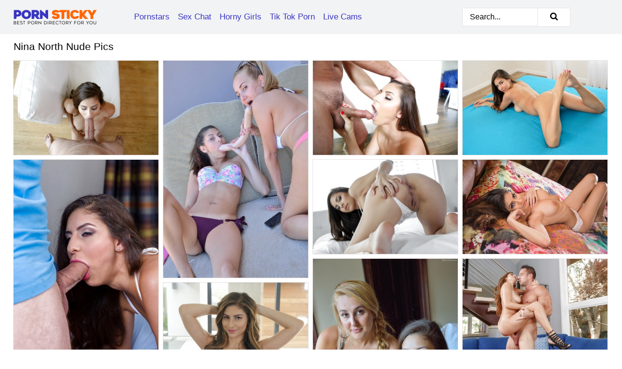

--- FILE ---
content_type: text/html; charset=UTF-8
request_url: https://pornsticky.com/pornstars/nina-north/
body_size: 17852
content:
<!doctype html><html lang="en"><head><title>Nina North Nude Porn Pics - PornSticky.com</title> <meta name="description" content="We are aware you are a fan of Nina North. Browse through nude pics of Nina North right here and download your favorites. Keep this page bookmarked for all the latest content of your beloved pornstar.">  <meta charset="utf-8"><meta http-equiv="x-ua-compatible" content="ie=edge"><meta name="viewport" content="width=device-width, initial-scale=1"><meta name="rating" content="RTA-5042-1996-1400-1577-RTA"><meta name="referrer" content="origin"><meta name="robots" content="index, follow"><meta name="document-state" content="dynamic"><meta name="revisit-after" content="1 day"><link rel="icon" type="image/png" href="https://pornsticky.com/favicon.png"><link rel="apple-touch-icon" href="https://pornsticky.com/favicon.png"><link rel="manifest" href="https://pornsticky.com/site.webmanifest"><link rel="canonical" href="https://pornsticky.com/pornstars/nina-north/"><link rel="preconnect" href="https://cdni.pornsticky.com/"><link rel="dns-prefetch" href="https://pornsticky.com/"><link rel="dns-prefetch" href="https://cdni.pornsticky.com/"> <link rel="preload" href="https://cdni.pornsticky.com/460/5/217/53486882/53486882_004_2664.jpg" as="image"> <link rel="preload" as="style" href="https://pornsticky.com/sofie/mallorey.css?v=1765381433"><link rel="stylesheet" href="https://pornsticky.com/sofie/mallorey.css?v=1765381433"><link rel="stylesheet" href="https://pornsticky.com/css/flag-icons.min.css"><base target="_blank"/></head><body><style>h1,h3,.listing-letter{font-size:21px;font-weight:400;white-space:nowrap;overflow:hidden;text-overflow:ellipsis}h1,h3{color:#000000}.breadcrumbs,.breadcrumbs-2{font-size:21px;font-weight:400;margin-block-end:.77em;white-space:nowrap;overflow:hidden;text-overflow:ellipsis}.breadcrumbs a{font-size:21px}.breadcrumbs span,.breadcrumbs h1,.breadcrumbs h2,.breadcrumbs-2 span,.breadcrumbs-2 h1,.breadcrumbs-2 h2{display:inline;font-size:21px}.breadcrumbs span svg,.breadcrumbs-2 span svg,.underline div svg,.Underline div svg{height:18px;width:18px;margin-right:6px;margin-bottom:-2px;fill:#000000;opacity:.5}.breadcrumbs h1,.breadcrumbs h2{font-weight:400}.breadcrumbs-d{padding:0 4px}.breadcrumbs-2 h1{font-size:21px;font-weight:400}.content-info{margin-bottom:7px!important;overflow-x:auto;white-space:nowrap;position:relative;display:inline-flex}.content-info::-webkit-scrollbar,.content-categories::-webkit-scrollbar{display:none}.content-info:after{right:-1px;background-image:-o-linear-gradient(90deg,#FFFFFF00,#FFFFFF 15px,#FFFFFF);background-image:linear-gradient(90deg,#FFFFFF00,#FFFFFF 15px,#FFFFFF);content:'';display:block;position:absolute;top:0;bottom:0;width:25px;z-index:1;pointer-events:none}.content-categories{overflow-x:auto;white-space:nowrap;position:relative;padding-right:25px;width:100%;display:inline-flex}.content-categories a{margin:0 5px 5px 0;padding:0 8px;line-height:1.25em;border:1px solid #e6e2e2;background-color:#f2f3f5;text-transform:capitalize;border-radius:2px;font-size:16px;height:30px;box-sizing:border-box;overflow:hidden;display:inline-flex;align-items:center;min-width:fit-content}.content-categories a:hover{border-color:#cfcfcf}.wrapper{margin:0 auto;position:relative}.header-wrapper{width:100%;background-color:#f2f3f5;z-index:500;}.header-top a{font-size:13px;color:#000000;line-height:2em;margin-right:10px}.header-top a:hover{color:#3935c1}.header{line-height:70px;font-size:0}.header-title{margin-top:14px;position:relative}.header-nav{display:inline-block;line-height:1.25em;position:relative;vertical-align:middle;font-size:19px}.header-nav a{display:inline-block;color:#3935c1;padding:0 1.3em 0 0;position:relative;font-weight:400}.header-nav a:hover{color:#FF6600}.header-nav label{cursor:pointer;position:absolute;top:-3.7em;right:0}.header-nav span,.menu-item img,.mobile-search{transition:opacity .15s ease-in-out}.mob-menu{border-top:1px solid #e6e2e2;border-bottom:1px solid #e6e2e2;min-height:40px}.mob-menu ul li{text-align:center;width:33%;line-height:40px;height:40px;display:inline-block;font-size:0;float:left}.mob-menu-border{position:absolute;border-right:1px solid #e6e2e2;right:0;height:100%}.mob-menu ul li a{font-size:16px;position:relative;width:100%;height:100%;display:block;color:#3935c1}.mob-menu ul li a:hover{color:#FF6600}.mob-menu ul li img{width:16px;height:16px;opacity:.25;margin-bottom:-3px;margin-right:6px}.menu-item img{width:16px;height:16px;opacity:.25;margin-bottom:-3px;margin-right:6px}.menu-item:hover img{opacity:1}.header-submenu{background-color:#f2f3f5;border-bottom:1px solid #e6e2e2;line-height:34px;text-align:center}.header-submenu a{color:#3935c1}.header-submenu a:hover{color:#FF6600}.header-logo{width:248px;display:inline-block;line-height:1.25em;position:relative;vertical-align:middle}.header-search{display:inline-block;line-height:1.25em;position:relative;vertical-align:middle;text-align:right}.header-search input{color:#000000;font-size:16px;line-height:16px;padding:9px 15px;background-color:#FFFFFF;border:1px solid #e6e2e2;box-sizing:border-box}.header-search input:focus{background-color:#FFFFFF}.clear:before,.clear:after{content:"";display:block;line-height:0}.clear:after{clear:both}#open,.mobile-menu,.search__result--hidden{display:none}.mobile-search svg,.mobile-menu svg{width:23px;height:23px;fill:#000000}.mobile-search{display:none;cursor:pointer;position:relative;width:23px;height:23px;background-size:cover;opacity:.7;float:right;top:19px;right:38px}.mobile-search:hover{opacity:.3}.search-button{position:absolute;top:0;right:0;background-color:#FFFFFF;border:1px solid #e6e2e2;box-sizing:border-box;padding:0 25px;cursor:pointer;height:39px}.search-button:hover{background-color:#f9f9f9}.search-button span{height:100%}.search-button svg{width:16px;height:16px;fill:#000000;padding-top:50%;margin-top:1px}.search-label{background-size:cover;position:absolute;left:11px;top:10px;width:16px;height:16px;opacity:0.5}.search-label svg{width:16px;height:16px;fill:#000000}#search-form{position:relative}.search__result{display:block;border-bottom:1px solid #e6e2e2;width:372px;position:absolute;z-index:999999;right:0;margin-top:0;padding:0;background-color:#FFFFFF;border-left:1px solid #e6e2e2;border-right:1px solid #e6e2e2}.search__result a{display:block;font-size:16px;line-height:36px;padding:0 5px 0 15px;color:#3935c1}.search__result li span{padding-left:15px;color:#000000;opacity:.4}.no-bg-hover{background-color:#FFFFFF!important}.no-bg-hover:hover{background-color:#FFFFFF!important}.search__result li a span{color:#000000;padding:0;opacity:1}.search__result li{width:100%;height:36px;margin:0;color:#3935c1;font-size:16px;line-height:36px;text-align:left;overflow:hidden}.search__result li:hover{background-color:#f9f9f9}.search__result li:hover a{color:#FF6600}.underline{border-bottom:1px solid #e6e2e2;margin-bottom:8px!important}.underline div{font-size:21px;margin-block-end:1em;margin-block-start:1em;font-weight:400}@media screen and (min-width:240px) and (max-width:317px){.wrapper{width:220px}.search__result{width:218px}}@media screen and (min-width:318px) and (max-width:359px){.wrapper{width:300px}.search__result{width:298px}}@media screen and (min-width:360px) and (max-width:374px){.wrapper{width:342px}.search__result{width:340px}}@media screen and (min-width:375px) and (max-width:533px){.wrapper{width:357px}.search__result{width:355px}}@media screen and (min-width:534px) and (max-width:567px){.wrapper{width:512px}.search__result{width:510px}}@media screen and (min-width:568px) and (max-width:625px){.wrapper{width:548px}.search__result{width:546px}}@media screen and (min-width:626px) and (max-width:666px){.wrapper{width:608px}.search__result{width:606px}}@media screen and (min-width:667px) and (max-width:719px){.wrapper{width:644px}.search__result{width:642px}}@media screen and (min-width:720px) and (max-width:767px){.wrapper{width:698px}.search__result{width:696px}}@media screen and (min-width:768px) and (max-width:799px){.wrapper{width:745px}.search__result{width:743px}}@media screen and (min-width:800px) and (max-width:899px){.wrapper{width:781px}.search__result{width:779px}}@media screen and (min-width:900px) and (max-width:933px){.wrapper{width:880px}.search__result{width:878px}}@media screen and (min-width:934px) and (max-width:1023px){.wrapper{width:916px}.search__result{width:914px}}@media screen and (min-width:1024px) and (max-width:1241px){.wrapper{width:1006px}.search__result{width:1004px}.header-search,.header-search input{width:300px}}@media screen and (min-width:1242px) and (max-width:1359px){.wrapper{width:1224px}.search__result{width:298px}.header-nav{width:675px;font-size:17px}.header-nav a{padding:0 1em 0 0}}@media screen and (min-width:1360px) and (max-width:1439px){.wrapper{width:1332px}.search__result{width:325px}.header-logo{width:268px}.header-nav{width:736px;font-size:17px}.header-search,.header-search input{width:327px}}@media screen and (min-width:1440px) and (max-width:1504px){.wrapper{width:1412px}.search__result{width:421px}.header-logo{width:285px}.header-nav{width:703px;font-size:17px}.header-search,.header-search input{width:423px}}@media screen and (min-width:1505px) and (max-width:1549px){.wrapper{width:1487px}.search__result{width:486px}.header-nav{width:751px}.header-search,.header-search input{width:488px}}@media screen and (min-width:1550px) and (max-width:1599px){.wrapper{width:1532px}.search__result{width:486px}.header-nav{width:796px}.header-search,.header-search input{width:488px}}@media screen and (min-width:1600px) and (max-width:1867px){.wrapper{width:1570px}.search__result{width:514px}.header-logo{width:225px}.header-nav{width:829px}.header-search,.header-search input{width:516px}}@media screen and (min-width:1868px){.wrapper{width:1840px}.search__result{width:606px}.header-nav{width:984px}.header-search,.header-search input{width:608px}}@media screen and (max-width:1279px){.header-wrapper{position:relative}.header{line-height:1.25em;padding:5px 0 0 0}.header-logo{width:100%;height:50px}.header-logo img{margin-top:12px}.header-nav{width:100%;font-size:19px}.header-nav span{position:relative;width:23px;height:23px;background-size:cover;opacity:.7;top:19px}input[type=checkbox]:checked+.header-menu{height:auto}.header-menu{height:0;margin-bottom:10px;margin-top:5px;overflow:hidden;transition:height .15s ease}.header-menu a{padding:0;display:block;border-top:solid 1px #e6e2e2;line-height:45px}.header-search{display:none}.header-search{height:50px}.header-search,.header-search input{width:100%}.mobile-menu{display:block;margin-top:20px}.mobile-search{display:block}}@media screen and (min-width:1280px){.header-nav a{display:table-cell;height:70px;vertical-align:middle}.mob-menu{display:none}.nav-primary li{display:table-cell;height:70px;vertical-align:middle}}@media screen and (min-width:320px) and (max-width:767px){#search-form{height:40px}}</style><header class="header-wrapper"><div class="wrapper"><div class="header"><div class="header-logo"><a href="https://pornsticky.com/" title="Porn Pics" target="_self"><img src="https://pornsticky.com/img/logo.png" alt="Porn Pics" width="171" height="43"></a><span class="mobile-search"><svg version="1.0" xmlns="https://www.w3.org/2000/svg" xmlns:xlink="https://www.w3.org/1999/xlink" x="0px" y="0px" viewBox="0 0 512 512" xml:space="preserve"><path d="M506.2,449.2L400.3,343.3c-3.9-3.9-3.9-7.8-2-11.8c21.6-33.3,33.3-72.6,33.3-115.7C431.7,96.1,335.6,0,215.9,0 S0.1,96.1,0.1,215.8s96.1,215.8,215.8,215.8c43.2,0,82.4-11.8,115.7-33.3c3.9-2,9.8-2,11.8,2l105.9,105.9c7.8,7.8,19.6,7.8,27.5,0 l27.5-27.5C514.1,468.8,514.1,457.1,506.2,449.2z M217.9,353.1c-76.5,0-137.3-60.8-137.3-137.3S141.4,78.5,217.9,78.5 s137.3,60.8,137.3,137.3S294.4,353.1,217.9,353.1L217.9,353.1z"/></svg></span></div><div class="header-nav"><label for="open"><span class="mobile-menu"><svg version="1.0" xmlns="https://www.w3.org/2000/svg" xmlns:xlink="https://www.w3.org/1999/xlink" x="0px" y="0px" viewBox="0 0 512 512" xml:space="preserve"><g><path d="M512,64c0-12.8-8.5-21.3-21.3-21.3H21.3C8.5,42.7,0,51.2,0,64v42.7C0,119.5,8.5,128,21.3,128h469.3 c12.8,0,21.3-8.5,21.3-21.3V64z"/><path d="M512,234.7c0-12.8-8.5-21.3-21.3-21.3H21.3C8.5,213.3,0,221.9,0,234.7v42.7c0,12.8,8.5,21.3,21.3,21.3h469.3 c12.8,0,21.3-8.5,21.3-21.3V234.7z"/><path d="M512,405.3c0-12.8-8.5-21.3-21.3-21.3H21.3C8.5,384,0,392.5,0,405.3V448c0,12.8,8.5,21.3,21.3,21.3h469.3 c12.8,0,21.3-8.5,21.3-21.3V405.3z"/></g></svg></span></label><input type="checkbox" name="menu-checkbox" id="open"><nav class="header-menu"><ul class="nav-primary"><li><a href="https://pornsticky.com/pornstars/" title="Pornstars" target="_self" class="menu-item">Pornstars</a></li><li><a href="https://pornsticky.com/sex-chat/" title="Sex Chat" target="_self" class="menu-item">Sex Chat</a></li><li><a href="https://pornsticky.com/to/horny-girls/" title="Horny Girls" target="_blank" class="menu-item" id="menutab1">Horny Girls</a></li><li><a href="https://pornsticky.com/to/jerk-n-cum/" title="Tik Tok Porn" target="_blank" class="menu-item" id="menutab2">Tik Tok Porn</a></li><li><a href="https://pornsticky.com/to/live-cams/" title="Live Cams" target="_blank" class="menu-item" id="menutab3"></a></li><script>
                          var userLang = navigator.language || navigator.userLanguage;
                          var link = document.getElementById("menutab3");
                          if (userLang.toLowerCase().startsWith("de")) {
                            if (link) {
                              link.textContent = "Amateur Cams";
                            }
                          } else {
                            link.textContent = "Live Cams";
                          }
                        </script></ul></nav></div><div class="header-search"><form action="/search/" id="search-form" target="_self"><input placeholder="Search..." id="search" class="search-input"><ul id="search-results" class="search__result--hidden"></ul><a href="/search/" aria-label="Search" class="search-button" title="" target="_self"><span><svg version="1.0" xmlns="https://www.w3.org/2000/svg" xmlns:xlink="https://www.w3.org/1999/xlink" x="0px" y="0px" viewBox="0 0 512 512" xml:space="preserve"><path d="M506.2,449.2L400.3,343.3c-3.9-3.9-3.9-7.8-2-11.8c21.6-33.3,33.3-72.6,33.3-115.7C431.7,96.1,335.6,0,215.9,0 S0.1,96.1,0.1,215.8s96.1,215.8,215.8,215.8c43.2,0,82.4-11.8,115.7-33.3c3.9-2,9.8-2,11.8,2l105.9,105.9c7.8,7.8,19.6,7.8,27.5,0 l27.5-27.5C514.1,468.8,514.1,457.1,506.2,449.2z M217.9,353.1c-76.5,0-137.3-60.8-137.3-137.3S141.4,78.5,217.9,78.5 s137.3,60.8,137.3,137.3S294.4,353.1,217.9,353.1L217.9,353.1z"/></svg></span></a></form></div></div></div><div class="mob-menu clear"><ul></ul></div></header><!-- <div class="mob1"></div> --><div class="wrapper header-title"><noscript><div style="background-color: #E34449; color: #FFFFFF; text-align: center; font-size: 16px; line-height: 22px; display: block; padding: 10px; border-radius: 3px;">JavaScript is required for this website. Please turn it on in your browser and reload the page.</div></noscript><div class="breadcrumbs" style="margin-bottom: 7px !important;"><h1>Nina North Nude Pics</h1></div><div class="wrapper content-info"><div class="content-categories"></div></div><script>
        var relatedElement = document.querySelector(".content-categories");
        if (relatedElement.innerHTML === "") {
            relatedElement.parentNode.style.display = "none";
            var breadcrumbsElement = document.querySelector(".breadcrumbs");
            breadcrumbsElement.style.removeProperty("margin-bottom");
        }
    </script><div class="related-tags"></div></div><div class="wrapper"><div class="m-content clear"><ul class="container clear" id="container"><script>
                var container = document.querySelector('#container');
                container.style.opacity = '0';
                // container.style.height = '0';
            </script> <li><a href='https://pornsticky.com/pics/brunette-teen-nina-north-giving-deepthroat-bj-from-pov-perspective-53486882/' title='Brunette teen Nina North giving deepthroat BJ from POV perspective 53486882' target="_blank"><img src='[data-uri]' data-src='https://cdni.pornsticky.com/460/5/217/53486882/53486882_004_2664.jpg' alt='Brunette teen Nina North giving deepthroat BJ from POV perspective 53486882' width='300' height='196'></a></li><li><a href='https://pornsticky.com/pics/bikini-clad-babes-wearing-glasses-flashing-nice-tits-and-hot-ass-in-the-pool-13232604/' title='Bikini clad babes wearing glasses flashing nice tits and hot ass in the pool 13232604' target="_blank"><img src='[data-uri]' data-src='https://cdni.pornsticky.com/460/1/86/13232604/13232604_006_f5fb.jpg' alt='Bikini clad babes wearing glasses flashing nice tits and hot ass in the pool 13232604' width='300' height='450'></a></li><li><a href='https://pornsticky.com/pics/busty-teen-amateur-nina-north-receiving-hardcore-cunt-banging-53096775/' title='Busty teen amateur Nina North receiving hardcore cunt banging 53096775' target="_blank"><img src='[data-uri]' data-src='https://cdni.pornsticky.com/460/5/203/53096775/53096775_003_725f.jpg' alt='Busty teen amateur Nina North receiving hardcore cunt banging 53096775' width='300' height='196'></a></li><li><a href='https://pornsticky.com/pics/cute-young-nina-north-drops-her-jeans-to-show-her-juicy-round-ass-pussy-13028937/' title='Cute young Nina North drops her jeans to show her juicy round ass & pussy 13028937' target="_blank"><img src='[data-uri]' data-src='https://cdni.pornsticky.com/460/1/168/13028937/13028937_007_06a7.jpg' alt='Cute young Nina North drops her jeans to show her juicy round ass & pussy 13028937' width='300' height='196'></a></li><li><a href='https://pornsticky.com/pics/busty-pornstar-nina-north-taking-hardcore-fucking-of-shaved-pussy-20119753/' title='Busty pornstar Nina North taking hardcore fucking of shaved pussy 20119753' target="_blank"><img src='[data-uri]' data-src='https://cdni.pornsticky.com/460/5/217/20119753/20119753_004_fcf9.jpg' alt='Busty pornstar Nina North taking hardcore fucking of shaved pussy 20119753' width='300' height='444'></a></li><li><a href='https://pornsticky.com/pics/teen-solo-girl-nina-north-revealing-perky-tits-and-bald-vagina-after-disrobing-28349369/' title='Teen solo girl Nina North revealing perky tits and bald vagina after disrobing 28349369' target="_blank"><img src='[data-uri]' data-src='https://cdni.pornsticky.com/460/5/227/28349369/28349369_008_c103.jpg' alt='Teen solo girl Nina North revealing perky tits and bald vagina after disrobing 28349369' width='300' height='196'></a></li><li><a href='https://pornsticky.com/pics/young-brunette-casts-aside-her-bra-and-panties-to-lay-nude-on-bed-73728785/' title='Young brunette casts aside her bra and panties to lay nude on bed 73728785' target="_blank"><img src='[data-uri]' data-src='https://cdni.pornsticky.com/460/1/103/73728785/73728785_007_2ecf.jpg' alt='Young brunette casts aside her bra and panties to lay nude on bed 73728785' width='300' height='196'></a></li><li><a href='https://pornsticky.com/pics/hot-lesbian-girls-flash-sexy-nude-upskirt-toy-fist-each-others-horny-twat-91205828/' title='Hot lesbian girls flash sexy nude upskirt & toy & fist each others horny twat 91205828' target="_blank"><img src='[data-uri]' data-src='https://cdni.pornsticky.com/460/1/112/91205828/91205828_014_2561.jpg' alt='Hot lesbian girls flash sexy nude upskirt & toy & fist each others horny twat 91205828' width='300' height='450'></a></li><li><a href='https://pornsticky.com/pics/pornstar-nina-north-seducing-man-in-beret-while-his-wife-is-out-of-town-61811898/' title='Pornstar Nina North seducing man in beret while his wife is out of town 61811898' target="_blank"><img src='[data-uri]' data-src='https://cdni.pornsticky.com/460/5/238/61811898/61811898_009_cb87.jpg' alt='Pornstar Nina North seducing man in beret while his wife is out of town 61811898' width='300' height='196'></a></li><li><a href='https://pornsticky.com/pics/teen-solo-girl-nina-north-peels-off-her-sexy-bra-and-panty-combo-45338005/' title='Teen solo girl Nina North peels off her sexy bra and panty combo 45338005' target="_blank"><img src='[data-uri]' data-src='https://cdni.pornsticky.com/460/5/245/45338005/45338005_002_509d.jpg' alt='Teen solo girl Nina North peels off her sexy bra and panty combo 45338005' width='300' height='398'></a></li><li><a href='https://pornsticky.com/pics/schoolgirl-pornstar-nina-north-posing-naked-in-knee-socks-on-teachers-desk-80179611/' title='Schoolgirl pornstar Nina North posing naked in knee socks on teacher&#39;s desk 80179611' target="_blank"><img src='[data-uri]' data-src='https://cdni.pornsticky.com/460/5/227/80179611/80179611_005_e2d1.jpg' alt='Schoolgirl pornstar Nina North posing naked in knee socks on teacher&#39;s desk 80179611' width='300' height='444'></a></li><li><a href='https://pornsticky.com/pics/glasses-and-hose-attired-nina-north-showing-off-nice-ass-before-giving-bj-75648037/' title='Glasses and hose attired Nina North showing off nice ass before giving bj 75648037' target="_blank"><img src='[data-uri]' data-src='https://cdni.pornsticky.com/460/5/212/75648037/75648037_013_838a.jpg' alt='Glasses and hose attired Nina North showing off nice ass before giving bj 75648037' width='300' height='444'></a></li><li><a href='https://pornsticky.com/pics/beautiful-brunette-teen-nina-north-sets-her-perky-tits-loose-while-going-nude-58286201/' title='Beautiful brunette teen Nina North sets her perky tits loose while going nude 58286201' target="_blank"><img src='[data-uri]' data-src='https://cdni.pornsticky.com/460/1/197/58286201/58286201_004_b556.jpg' alt='Beautiful brunette teen Nina North sets her perky tits loose while going nude 58286201' width='300' height='450'></a></li><li><a href='https://pornsticky.com/pics/big-tits-nina-north-sensual-scenes-of-nudity-and-porn-with-her-boyfriend-70829177/' title='Big tits Nina North sensual scenes of nudity and porn with her boyfriend 70829177' target="_blank"><img src='[data-uri]' data-src='https://cdni.pornsticky.com/460/5/238/70829177/70829177_001_cb63.jpg' alt='Big tits Nina North sensual scenes of nudity and porn with her boyfriend 70829177' width='300' height='196'></a></li><li><a href='https://pornsticky.com/pics/hot-teen-lesbos-flash-ass-and-tits-outside-then-strip-for-a-naked-street-walk-47124209/' title='Hot teen lesbos flash ass and tits outside then strip for a naked street walk 47124209' target="_blank"><img src='[data-uri]' data-src='https://cdni.pornsticky.com/460/1/112/47124209/47124209_010_8cb9.jpg' alt='Hot teen lesbos flash ass and tits outside then strip for a naked street walk 47124209' width='300' height='196'></a></li><li><a href='https://pornsticky.com/pics/ass-free-stocking-clad-nina-north-banging-big-cock-after-hours-in-office-14570737/' title='Ass free stocking clad Nina North banging big cock after hours in office 14570737' target="_blank"><img src='[data-uri]' data-src='https://cdni.pornsticky.com/460/1/308/14570737/14570737_011_a4e9.jpg' alt='Ass free stocking clad Nina North banging big cock after hours in office 14570737' width='300' height='450'></a></li><li><a href='https://pornsticky.com/pics/brunette-babe-nina-north-sliding-shorts-over-teen-ass-and-shaved-pussy-31564872/' title='Brunette babe Nina North sliding shorts over teen ass and shaved pussy 31564872' target="_blank"><img src='[data-uri]' data-src='https://cdni.pornsticky.com/460/5/217/31564872/31564872_002_1942.jpg' alt='Brunette babe Nina North sliding shorts over teen ass and shaved pussy 31564872' width='300' height='444'></a></li><li><a href='https://pornsticky.com/pics/cute-brunette-teen-in-a-sexy-white-dress-gets-naked-on-the-street-76837427/' title='Cute brunette teen in a sexy white dress gets naked on the street 76837427' target="_blank"><img src='[data-uri]' data-src='https://cdni.pornsticky.com/460/1/86/76837427/76837427_004_19bd.jpg' alt='Cute brunette teen in a sexy white dress gets naked on the street 76837427' width='300' height='450'></a></li><li><a href='https://pornsticky.com/pics/18-year-old-brunette-nina-north-toying-bald-cunt-before-big-cock-penetration-73867705/' title='18 year old brunette Nina North toying bald cunt before big cock penetration 73867705' target="_blank"><img src='[data-uri]' data-src='https://cdni.pornsticky.com/460/5/227/73867705/73867705_008_f5e0.jpg' alt='18 year old brunette Nina North toying bald cunt before big cock penetration 73867705' width='300' height='196'></a></li><li><a href='https://pornsticky.com/pics/big-tits-teen-in-short-dress-flaunting-hot-ass-and-pussy-outdoors-indoors-15882954/' title='Big tits teen in short dress flaunting hot ass and pussy outdoors & indoors 15882954' target="_blank"><img src='[data-uri]' data-src='https://cdni.pornsticky.com/460/1/86/15882954/15882954_001_9ba2.jpg' alt='Big tits teen in short dress flaunting hot ass and pussy outdoors & indoors 15882954' width='300' height='450'></a></li><li><a href='https://pornsticky.com/pics/brunette-teen-kitana-flores-rides-cock-in-kitchen-for-cumshot-on-face-18925105/' title='Brunette teen Kitana Flores rides cock in kitchen for cumshot on face 18925105' target="_blank"><img src='[data-uri]' data-src='https://cdni.pornsticky.com/460/5/205/18925105/18925105_003_e277.jpg' alt='Brunette teen Kitana Flores rides cock in kitchen for cumshot on face 18925105' width='300' height='196'></a></li><li><a href='https://pornsticky.com/pics/big-tits-nina-north-removes-lingerie-to-pose-fine-details-of-her-ass-42351869/' title='Big tits Nina North removes lingerie to pose fine details of her ass 42351869' target="_blank"><img src='[data-uri]' data-src='https://cdni.pornsticky.com/460/5/237/42351869/42351869_006_e8e8.jpg' alt='Big tits Nina North removes lingerie to pose fine details of her ass 42351869' width='300' height='444'></a></li><li><a href='https://pornsticky.com/pics/sexy-nina-north-doffs-her-booty-shorts-to-blow-a-big-black-cock-on-the-deck-61804379/' title='Sexy Nina North doffs her booty shorts to blow a big black cock on the deck 61804379' target="_blank"><img src='[data-uri]' data-src='https://cdni.pornsticky.com/460/1/170/61804379/61804379_019_82a0.jpg' alt='Sexy Nina North doffs her booty shorts to blow a big black cock on the deck 61804379' width='300' height='450'></a></li><li><a href='https://pornsticky.com/pics/sexy-brunette-slut-nina-north-deepthroats-cock-and-gets-a-huge-mmouthful-68839265/' title='Sexy brunette slut Nina North deepthroats cock and gets a huge mmouthful 68839265' target="_blank"><img src='[data-uri]' data-src='https://cdni.pornsticky.com/460/1/70/68839265/68839265_001_fa23.jpg' alt='Sexy brunette slut Nina North deepthroats cock and gets a huge mmouthful 68839265' width='300' height='196'></a></li><li><a href='https://pornsticky.com/pics/fantastic-brunette-nina-north-shows-off-natural-tits-as-she-strips-down-naked-11489760/' title='Fantastic brunette Nina North shows off natural tits as she strips down naked 11489760' target="_blank"><img src='[data-uri]' data-src='https://cdni.pornsticky.com/460/1/195/11489760/11489760_009_0295.jpg' alt='Fantastic brunette Nina North shows off natural tits as she strips down naked 11489760' width='300' height='450'></a></li><li><a href='https://pornsticky.com/pics/petite-pornstar-nina-north-screams-out-while-being-penetrated-by-a-bbc-67096564/' title='Petite pornstar Nina North screams out while being penetrated by a BBC 67096564' target="_blank"><img src='[data-uri]' data-src='https://cdni.pornsticky.com/460/5/237/67096564/67096564_001_b043.jpg' alt='Petite pornstar Nina North screams out while being penetrated by a BBC 67096564' width='300' height='450'></a></li><li><a href='https://pornsticky.com/pics/young-brunette-nina-north-receives-hot-oil-massage-before-banging-of-bald-cunt-80613833/' title='Young brunette Nina North receives hot oil massage before banging of bald cunt 80613833' target="_blank"><img src='[data-uri]' data-src='https://cdni.pornsticky.com/460/5/227/80613833/80613833_011_771c.jpg' alt='Young brunette Nina North receives hot oil massage before banging of bald cunt 80613833' width='300' height='444'></a></li><li><a href='https://pornsticky.com/pics/sexy-teen-chick-nina-north-showing-off-her-bare-ass-in-the-kitchen-38578826/' title='Sexy teen chick Nina North showing off her bare ass in the kitchen 38578826' target="_blank"><img src='[data-uri]' data-src='https://cdni.pornsticky.com/460/5/187/38578826/38578826_005_b1b8.jpg' alt='Sexy teen chick Nina North showing off her bare ass in the kitchen 38578826' width='300' height='196'></a></li><li><a href='https://pornsticky.com/pics/nude-teen-lesbians-press-big-natural-tits-together-while-kissing-34046399/' title='Nude teen lesbians press big natural tits together while kissing 34046399' target="_blank"><img src='[data-uri]' data-src='https://cdni.pornsticky.com/460/1/86/34046399/34046399_008_c631.jpg' alt='Nude teen lesbians press big natural tits together while kissing 34046399' width='300' height='450'></a></li><li><a href='https://pornsticky.com/pics/teen-jogger-pauses-to-take-off-her-spandex-pants-and-bra-on-a-run-20858112/' title='Teen jogger pauses to take off her spandex pants and bra on a run 20858112' target="_blank"><img src='[data-uri]' data-src='https://cdni.pornsticky.com/460/1/112/20858112/20858112_011_b227.jpg' alt='Teen jogger pauses to take off her spandex pants and bra on a run 20858112' width='300' height='450'></a></li><li><a href='https://pornsticky.com/pics/ravishing-latina-playgirl-jelena-spreads-her-bald-cunt-on-the-bed-92056813/' title='Ravishing Latina playgirl Jelena spreads her bald cunt on the bed 92056813' target="_blank"><img src='[data-uri]' data-src='https://cdni.pornsticky.com/460/1/108/92056813/92056813_002_ef39.jpg' alt='Ravishing Latina playgirl Jelena spreads her bald cunt on the bed 92056813' width='300' height='450'></a></li><li><a href='https://pornsticky.com/pics/leggy-teen-nina-north-sets-her-hot-body-free-of-a-dress-and-pretties-68080690/' title='Leggy teen Nina North sets her hot body free of a dress and pretties 68080690' target="_blank"><img src='[data-uri]' data-src='https://cdni.pornsticky.com/460/1/304/68080690/68080690_002_a65b.jpg' alt='Leggy teen Nina North sets her hot body free of a dress and pretties 68080690' width='300' height='450'></a></li><li><a href='https://pornsticky.com/pics/pretty-teens-jenna-sativa-nina-north-have-lesbian-sex-on-moving-day-60470183/' title='Pretty teens Jenna Sativa & Nina North have lesbian sex on moving day 60470183' target="_blank"><img src='[data-uri]' data-src='https://cdni.pornsticky.com/460/1/138/60470183/60470183_014_0c68.jpg' alt='Pretty teens Jenna Sativa & Nina North have lesbian sex on moving day 60470183' width='300' height='196'></a></li><li><a href='https://pornsticky.com/pics/hottie-nina-north-gets-bunghole-licked-before-taking-anal-pounding-18577531/' title='Hottie Nina North gets bunghole licked before taking anal pounding 18577531' target="_blank"><img src='[data-uri]' data-src='https://cdni.pornsticky.com/460/5/169/18577531/18577531_003_f6e1.jpg' alt='Hottie Nina North gets bunghole licked before taking anal pounding 18577531' width='300' height='196'></a></li><li><a href='https://pornsticky.com/pics/brunette-teen-nina-north-taking-hardcore-pov-fucking-of-shaved-vagina-42126686/' title='Brunette teen Nina North taking hardcore POV fucking of shaved vagina 42126686' target="_blank"><img src='[data-uri]' data-src='https://cdni.pornsticky.com/460/5/217/42126686/42126686_007_8a60.jpg' alt='Brunette teen Nina North taking hardcore POV fucking of shaved vagina 42126686' width='300' height='196'></a></li><li><a href='https://pornsticky.com/pics/gorgeous-brunette-nina-north-works-her-tits-and-ass-free-of-a-dress-15133821/' title='Gorgeous brunette Nina North works her tits and ass free of a dress 15133821' target="_blank"><img src='[data-uri]' data-src='https://cdni.pornsticky.com/460/1/212/15133821/15133821_009_5bb3.jpg' alt='Gorgeous brunette Nina North works her tits and ass free of a dress 15133821' width='300' height='450'></a></li><li><a href='https://pornsticky.com/pics/young-exhibitionist-ends-up-walking-down-the-street-in-the-nude-72168554/' title='Young exhibitionist ends up walking down the street in the nude 72168554' target="_blank"><img src='[data-uri]' data-src='https://cdni.pornsticky.com/460/1/112/72168554/72168554_006_b944.jpg' alt='Young exhibitionist ends up walking down the street in the nude 72168554' width='300' height='450'></a></li><li><a href='https://pornsticky.com/pics/glamour-pornstar-nina-north-gets-impaled-on-a-big-cock-and-enjoys-cum-in-mouth-14694534/' title='Glamour pornstar Nina North gets impaled on a big cock and enjoys cum in mouth 14694534' target="_blank"><img src='[data-uri]' data-src='https://cdni.pornsticky.com/460/5/237/14694534/14694534_014_1d1c.jpg' alt='Glamour pornstar Nina North gets impaled on a big cock and enjoys cum in mouth 14694534' width='300' height='444'></a></li><li><a href='https://pornsticky.com/pics/stunning-brunette-teen-nina-north-getting-naked-on-the-floor-10251423/' title='Stunning brunette teen Nina North getting naked on the floor 10251423' target="_blank"><img src='[data-uri]' data-src='https://cdni.pornsticky.com/460/5/174/10251423/10251423_009_c8c5.jpg' alt='Stunning brunette teen Nina North getting naked on the floor 10251423' width='300' height='450'></a></li><li><a href='https://pornsticky.com/pics/busty-latina-teen-nina-north-takes-hardcore-anus-fingering-and-fucking-22363429/' title='Busty Latina teen Nina North takes hardcore anus fingering and fucking 22363429' target="_blank"><img src='[data-uri]' data-src='https://cdni.pornsticky.com/460/5/204/22363429/22363429_005_e055.jpg' alt='Busty Latina teen Nina North takes hardcore anus fingering and fucking 22363429' width='300' height='196'></a></li><li><a href='https://pornsticky.com/pics/busty-girlfriend-nina-north-receives-some-serious-facial-cumshot-after-pov-sex-68941766/' title='Busty girlfriend Nina North receives some serious facial cumshot after POV sex 68941766' target="_blank"><img src='[data-uri]' data-src='https://cdni.pornsticky.com/460/1/70/68941766/68941766_007_be9b.jpg' alt='Busty girlfriend Nina North receives some serious facial cumshot after POV sex 68941766' width='300' height='196'></a></li><li><a href='https://pornsticky.com/pics/beautiful-brunette-solo-girl-nina-north-strips-naked-on-condo-balcony-49836698/' title='Beautiful brunette solo girl Nina North strips naked on condo balcony 49836698' target="_blank"><img src='[data-uri]' data-src='https://cdni.pornsticky.com/460/5/241/49836698/49836698_006_fe53.jpg' alt='Beautiful brunette solo girl Nina North strips naked on condo balcony 49836698' width='300' height='450'></a></li><li><a href='https://pornsticky.com/pics/teen-lesbians-nina-north-haley-reed-fist-fuck-pussies-during-sex-93987836/' title='Teen lesbians Nina North & Haley Reed fist fuck pussies during sex 93987836' target="_blank"><img src='[data-uri]' data-src='https://cdni.pornsticky.com/460/1/122/93987836/93987836_013_c3dd.jpg' alt='Teen lesbians Nina North & Haley Reed fist fuck pussies during sex 93987836' width='300' height='196'></a></li><li><a href='https://pornsticky.com/pics/horny-girls-undress-for-all-girl-threesome-with-variety-of-sex-toys-47061542/' title='Horny girls undress for all girl threesome with variety of sex toys 47061542' target="_blank"><img src='[data-uri]' data-src='https://cdni.pornsticky.com/460/5/225/47061542/47061542_005_1d8e.jpg' alt='Horny girls undress for all girl threesome with variety of sex toys 47061542' width='300' height='444'></a></li><li><a href='https://pornsticky.com/pics/teen-model-nina-north-finger-spreads-her-pink-pussy-after-disrobing-on-a-patio-49892594/' title='Teen model Nina North finger spreads her pink pussy after disrobing on a patio 49892594' target="_blank"><img src='[data-uri]' data-src='https://cdni.pornsticky.com/460/1/250/49892594/49892594_004_080d.jpg' alt='Teen model Nina North finger spreads her pink pussy after disrobing on a patio 49892594' width='300' height='450'></a></li><li><a href='https://pornsticky.com/pics/pretty-girl-flashes-upskirt-underwear-outdoors-before-toying-pussy-51321007/' title='Pretty girl flashes upskirt underwear outdoors before toying pussy 51321007' target="_blank"><img src='[data-uri]' data-src='https://cdni.pornsticky.com/460/1/86/51321007/51321007_004_a662.jpg' alt='Pretty girl flashes upskirt underwear outdoors before toying pussy 51321007' width='300' height='450'></a></li><li><a href='https://pornsticky.com/pics/young-hottie-strips-off-her-clothes-and-walks-down-the-street-in-the-nude-59877183/' title='Young hottie strips off her clothes and walks down the street in the nude 59877183' target="_blank"><img src='[data-uri]' data-src='https://cdni.pornsticky.com/460/1/112/59877183/59877183_008_20c8.jpg' alt='Young hottie strips off her clothes and walks down the street in the nude 59877183' width='300' height='450'></a></li><li><a href='https://pornsticky.com/pics/famous-pornstar-nina-north-doffs-her-lingerie-prior-to-sex-with-a-bbc-56825868/' title='Famous pornstar Nina North doffs her lingerie prior to sex with a BBC 56825868' target="_blank"><img src='[data-uri]' data-src='https://cdni.pornsticky.com/460/1/109/56825868/56825868_005_edaf.jpg' alt='Famous pornstar Nina North doffs her lingerie prior to sex with a BBC 56825868' width='300' height='151'></a></li><li><a href='https://pornsticky.com/pics/busty-pornstar-nina-north-giving-big-dick-ball-licking-blowjob-10014381/' title='Busty pornstar Nina North giving big dick ball licking blowjob 10014381' target="_blank"><img src='[data-uri]' data-src='https://cdni.pornsticky.com/460/5/217/10014381/10014381_014_77e7.jpg' alt='Busty pornstar Nina North giving big dick ball licking blowjob 10014381' width='300' height='444'></a></li><li><a href='https://pornsticky.com/pics/latina-cutie-nina-north-gives-large-cock-a-handjob-and-blowjob-in-kitchen-86614061/' title='Latina cutie Nina North gives large cock a handjob and blowjob in kitchen 86614061' target="_blank"><img src='[data-uri]' data-src='https://cdni.pornsticky.com/460/5/204/86614061/86614061_009_9f0c.jpg' alt='Latina cutie Nina North gives large cock a handjob and blowjob in kitchen 86614061' width='300' height='444'></a></li><li><a href='https://pornsticky.com/pics/teen-hotties-nina-north-and-violet-starr-take-jizz-on-pretty-faces-after-bj-30522650/' title='Teen hotties Nina North and Violet Starr take jizz on pretty faces after BJ 30522650' target="_blank"><img src='[data-uri]' data-src='https://cdni.pornsticky.com/460/5/217/30522650/30522650_001_c773.jpg' alt='Teen hotties Nina North and Violet Starr take jizz on pretty faces after BJ 30522650' width='300' height='196'></a></li><li><a href='https://pornsticky.com/pics/nude-female-nina-north-wraps-her-lips-around-the-biggest-black-cock-shes-seen-75185239/' title='Nude female Nina North wraps her lips around the biggest black cock she&#39;s seen 75185239' target="_blank"><img src='[data-uri]' data-src='https://cdni.pornsticky.com/460/5/241/75185239/75185239_015_76b8.jpg' alt='Nude female Nina North wraps her lips around the biggest black cock she&#39;s seen 75185239' width='300' height='450'></a></li><li><a href='https://pornsticky.com/pics/hot-teen-flashes-bare-big-tits-in-public-toys-with-dildos-spreads-wet-ass-99571149/' title='Hot teen flashes bare big tits in public, toys with dildos & spreads wet ass 99571149' target="_blank"><img src='[data-uri]' data-src='https://cdni.pornsticky.com/460/1/112/99571149/99571149_002_cbec.jpg' alt='Hot teen flashes bare big tits in public, toys with dildos & spreads wet ass 99571149' width='300' height='450'></a></li><li><a href='https://pornsticky.com/pics/brunette-real-estate-agent-nina-north-wears-cum-on-tits-after-showing-a-home-25733524/' title='Brunette real estate agent Nina North wears cum on tits after showing a home 25733524' target="_blank"><img src='[data-uri]' data-src='https://cdni.pornsticky.com/460/1/137/25733524/25733524_011_8d5c.jpg' alt='Brunette real estate agent Nina North wears cum on tits after showing a home 25733524' width='300' height='450'></a></li><li><a href='https://pornsticky.com/pics/fishnet-stockings-adorned-pornstar-nina-north-giving-long-cock-oral-sex-57504432/' title='Fishnet stockings adorned pornstar Nina North giving long cock oral sex 57504432' target="_blank"><img src='[data-uri]' data-src='https://cdni.pornsticky.com/460/5/219/57504432/57504432_008_de29.jpg' alt='Fishnet stockings adorned pornstar Nina North giving long cock oral sex 57504432' width='300' height='450'></a></li><li><a href='https://pornsticky.com/pics/pornstar-nina-north-using-her-sexy-ass-to-seduce-man-with-a-big-cock-43905058/' title='Pornstar Nina North using her sexy ass to seduce man with a big cock 43905058' target="_blank"><img src='[data-uri]' data-src='https://cdni.pornsticky.com/460/5/238/43905058/43905058_001_fa55.jpg' alt='Pornstar Nina North using her sexy ass to seduce man with a big cock 43905058' width='300' height='196'></a></li><li><a href='https://pornsticky.com/pics/cute-package-nina-north-takes-the-dare-strips-to-show-her-tits-on-the-patio-83755729/' title='Cute package Nina North takes the dare & strips to show her tits on the patio 83755729' target="_blank"><img src='[data-uri]' data-src='https://cdni.pornsticky.com/460/1/310/83755729/83755729_002_642c.jpg' alt='Cute package Nina North takes the dare & strips to show her tits on the patio 83755729' width='300' height='444'></a></li><li><a href='https://pornsticky.com/pics/nina-north-and-ariana-marie-deliver-ball-licking-pov-blowjob-65275636/' title='Nina North and Ariana Marie deliver ball licking POV blowjob 65275636' target="_blank"><img src='[data-uri]' data-src='https://cdni.pornsticky.com/460/5/214/65275636/65275636_004_7343.jpg' alt='Nina North and Ariana Marie deliver ball licking POV blowjob 65275636' width='300' height='196'></a></li><li><a href='https://pornsticky.com/pics/lesbian-pornstars-nina-north-and-abigail-mac-suck-big-tits-and-eat-pussy-80940831/' title='Lesbian pornstars Nina North and Abigail Mac suck big tits and eat pussy 80940831' target="_blank"><img src='[data-uri]' data-src='https://cdni.pornsticky.com/460/5/226/80940831/80940831_011_3735.jpg' alt='Lesbian pornstars Nina North and Abigail Mac suck big tits and eat pussy 80940831' width='300' height='196'></a></li><li><a href='https://pornsticky.com/pics/superb-chick-nina-north-gets-tossed-around-the-bed-in-a-hardcore-fuck-66931491/' title='Superb chick Nina North gets tossed around the bed in a hardcore fuck 66931491' target="_blank"><img src='[data-uri]' data-src='https://cdni.pornsticky.com/460/5/169/66931491/66931491_008_1ec0.jpg' alt='Superb chick Nina North gets tossed around the bed in a hardcore fuck 66931491' width='300' height='196'></a></li><li><a href='https://pornsticky.com/pics/saucy-girlfriend-nina-north-takes-off-her-clothes-to-pose-nude-for-her-bf-21820269/' title='Saucy girlfriend Nina North takes off her clothes to pose nude for her bf 21820269' target="_blank"><img src='[data-uri]' data-src='https://cdni.pornsticky.com/460/5/239/21820269/21820269_011_ce40.jpg' alt='Saucy girlfriend Nina North takes off her clothes to pose nude for her bf 21820269' width='300' height='222'></a></li><li><a href='https://pornsticky.com/pics/horny-coed-nina-north-with-round-ass-toying-her-tight-hot-pussy-with-vibrator-24925490/' title='Horny coed Nina North with round ass toying her tight hot pussy with vibrator 24925490' target="_blank"><img src='[data-uri]' data-src='https://cdni.pornsticky.com/460/1/168/24925490/24925490_001_299a.jpg' alt='Horny coed Nina North with round ass toying her tight hot pussy with vibrator 24925490' width='300' height='450'></a></li><li><a href='https://pornsticky.com/pics/exgf-nina-north-shows-of-her-ass-and-twat-in-a-no-cup-brassiere-46182615/' title='Ex-gf Nina North shows of her ass and twat in a no cup brassiere 46182615' target="_blank"><img src='[data-uri]' data-src='https://cdni.pornsticky.com/460/5/250/46182615/46182615_015_1dce.jpg' alt='Ex-gf Nina North shows of her ass and twat in a no cup brassiere 46182615' width='300' height='222'></a></li><li><a href='https://pornsticky.com/pics/pornstar-nina-north-tangles-with-a-large-cock-wearing-fishnet-stockings-33152777/' title='Pornstar Nina North tangles with a large cock wearing fishnet stockings 33152777' target="_blank"><img src='[data-uri]' data-src='https://cdni.pornsticky.com/460/5/241/33152777/33152777_015_c17c.jpg' alt='Pornstar Nina North tangles with a large cock wearing fishnet stockings 33152777' width='300' height='196'></a></li><li><a href='https://pornsticky.com/pics/nude-pornstar-nina-north-delivers-a-ball-licking-blowjob-16578830/' title='Nude pornstar Nina North delivers a ball licking blowjob 16578830' target="_blank"><img src='[data-uri]' data-src='https://cdni.pornsticky.com/460/5/245/16578830/16578830_008_1f8f.jpg' alt='Nude pornstar Nina North delivers a ball licking blowjob 16578830' width='300' height='222'></a></li><li><a href='https://pornsticky.com/pics/young-girls-on-a-walk-in-the-forest-discover-that-their-lesbians-at-heart-50504373/' title='Young girls on a walk in the forest discover that their lesbians at heart 50504373' target="_blank"><img src='[data-uri]' data-src='https://cdni.pornsticky.com/460/1/112/50504373/50504373_006_acd3.jpg' alt='Young girls on a walk in the forest discover that their lesbians at heart 50504373' width='300' height='450'></a></li><li><a href='https://pornsticky.com/pics/teen-jogger-freeing-tits-from-sports-bra-outdoors-before-anal-fingering-48300783/' title='Teen jogger freeing tits from sports bra outdoors before anal fingering 48300783' target="_blank"><img src='[data-uri]' data-src='https://cdni.pornsticky.com/460/1/86/48300783/48300783_008_0ad1.jpg' alt='Teen jogger freeing tits from sports bra outdoors before anal fingering 48300783' width='300' height='450'></a></li><li><a href='https://pornsticky.com/pics/nude-teens-kristen-scott-nina-north-eat-ass-and-suck-cock-together-44018418/' title='Nude teens Kristen Scott & Nina North eat ass and suck cock together 44018418' target="_blank"><img src='[data-uri]' data-src='https://cdni.pornsticky.com/460/5/242/44018418/44018418_011_6b0b.jpg' alt='Nude teens Kristen Scott & Nina North eat ass and suck cock together 44018418' width='300' height='450'></a></li><li><a href='https://pornsticky.com/pics/young-slut-nina-north-delivering-wicked-pov-blowjob-in-her-underwear-58797958/' title='Young slut Nina North delivering wicked POV blowjob in her underwear 58797958' target="_blank"><img src='[data-uri]' data-src='https://cdni.pornsticky.com/460/5/187/58797958/58797958_003_dbf4.jpg' alt='Young slut Nina North delivering wicked POV blowjob in her underwear 58797958' width='300' height='450'></a></li><li><a href='https://pornsticky.com/pics/brunette-teen-with-nice-natural-tits-flashing-shaved-upskirt-pussy-10465966/' title='Brunette teen with nice natural tits flashing shaved upskirt pussy 10465966' target="_blank"><img src='[data-uri]' data-src='https://cdni.pornsticky.com/460/1/80/10465966/10465966_006_9596.jpg' alt='Brunette teen with nice natural tits flashing shaved upskirt pussy 10465966' width='300' height='450'></a></li><li><a href='https://pornsticky.com/pics/young-teen-girl-boldly-spreads-her-pink-twat-and-fondles-her-little-breasts-61292294/' title='Young teen girl boldly spreads her pink twat and fondles her little breasts 61292294' target="_blank"><img src='[data-uri]' data-src='https://cdni.pornsticky.com/460/1/112/61292294/61292294_008_3453.jpg' alt='Young teen girl boldly spreads her pink twat and fondles her little breasts 61292294' width='300' height='450'></a></li><li><a href='https://pornsticky.com/pics/latina-teen-nina-north-taking-hardcore-fucking-of-shaved-pussy-and-asshole-51545313/' title='Latina teen Nina North taking hardcore fucking of shaved pussy and asshole 51545313' target="_blank"><img src='[data-uri]' data-src='https://cdni.pornsticky.com/460/5/204/51545313/51545313_008_7d7b.jpg' alt='Latina teen Nina North taking hardcore fucking of shaved pussy and asshole 51545313' width='300' height='196'></a></li><li><a href='https://pornsticky.com/pics/young-brunette-girl-nina-north-wrapping-lips-around-massive-cock-on-her-knees-43426528/' title='Young brunette girl Nina North wrapping lips around massive cock on her knees 43426528' target="_blank"><img src='[data-uri]' data-src='https://cdni.pornsticky.com/460/5/227/43426528/43426528_004_924f.jpg' alt='Young brunette girl Nina North wrapping lips around massive cock on her knees 43426528' width='300' height='196'></a></li><li><a href='https://pornsticky.com/pics/teen-lesbians-in-yoga-attire-end-their-routine-with-ass-and-pussy-licking-74215476/' title='Teen lesbians in yoga attire end their routine with ass and pussy licking 74215476' target="_blank"><img src='[data-uri]' data-src='https://cdni.pornsticky.com/460/5/239/74215476/74215476_003_f641.jpg' alt='Teen lesbians in yoga attire end their routine with ass and pussy licking 74215476' width='300' height='196'></a></li><li><a href='https://pornsticky.com/pics/solo-girl-nina-north-folds-back-her-labia-lips-after-undressing-47728049/' title='Solo girl Nina North folds back her labia lips after undressing 47728049' target="_blank"><img src='[data-uri]' data-src='https://cdni.pornsticky.com/460/5/249/47728049/47728049_013_23f5.jpg' alt='Solo girl Nina North folds back her labia lips after undressing 47728049' width='300' height='222'></a></li><li><a href='https://pornsticky.com/pics/horny-slut-nina-north-seduces-her-black-driver-for-in-car-interracial-fuck-40204155/' title='Horny slut Nina North seduces her black driver for in car interracial fuck 40204155' target="_blank"><img src='[data-uri]' data-src='https://cdni.pornsticky.com/460/1/194/40204155/40204155_007_d3eb.jpg' alt='Horny slut Nina North seduces her black driver for in car interracial fuck 40204155' width='300' height='196'></a></li><li><a href='https://pornsticky.com/pics/horny-young-beach-bunnies-kissing-fisting-and-having-kinky-lesbian-fun-49232462/' title='Horny young beach bunnies kissing, fisting and having kinky lesbian fun 49232462' target="_blank"><img src='[data-uri]' data-src='https://cdni.pornsticky.com/460/1/112/49232462/49232462_007_6215.jpg' alt='Horny young beach bunnies kissing, fisting and having kinky lesbian fun 49232462' width='300' height='450'></a></li><li><a href='https://pornsticky.com/pics/spectacular-nina-north-pleases-a-giant-black-sausage-outdoors-78247041/' title='Spectacular Nina North pleases a giant black sausage outdoors 78247041' target="_blank"><img src='[data-uri]' data-src='https://cdni.pornsticky.com/460/1/171/78247041/78247041_012_f3ff.jpg' alt='Spectacular Nina North pleases a giant black sausage outdoors 78247041' width='300' height='450'></a></li><li><a href='https://pornsticky.com/pics/sunglasses-attired-teens-doffs-bikini-before-sharing-a-double-dildo-17567830/' title='Sunglasses attired teens doffs bikini before sharing a double dildo 17567830' target="_blank"><img src='[data-uri]' data-src='https://cdni.pornsticky.com/460/1/112/17567830/17567830_004_ce28.jpg' alt='Sunglasses attired teens doffs bikini before sharing a double dildo 17567830' width='300' height='450'></a></li><li><a href='https://pornsticky.com/pics/teen-amateur-nina-north-gets-chipmunked-while-giving-deepthroat-blowjob-26289995/' title='Teen amateur Nina North gets chipmunked while giving deepthroat blowjob 26289995' target="_blank"><img src='[data-uri]' data-src='https://cdni.pornsticky.com/460/5/203/26289995/26289995_008_bca1.jpg' alt='Teen amateur Nina North gets chipmunked while giving deepthroat blowjob 26289995' width='300' height='196'></a></li><li><a href='https://pornsticky.com/pics/young-solo-girl-nina-north-strips-off-her-dress-and-pink-lingerie-to-pose-nude-33644391/' title='Young solo girl Nina North strips off her dress and pink lingerie to pose nude 33644391' target="_blank"><img src='[data-uri]' data-src='https://cdni.pornsticky.com/460/5/238/33644391/33644391_004_b631.jpg' alt='Young solo girl Nina North strips off her dress and pink lingerie to pose nude 33644391' width='300' height='444'></a></li><li><a href='https://pornsticky.com/pics/attractive-model-nina-north-handles-some-big-black-beef-in-interracial-hookup-91848917/' title='Attractive model Nina North handles some big black beef in interracial hookup 91848917' target="_blank"><img src='[data-uri]' data-src='https://cdni.pornsticky.com/460/1/194/91848917/91848917_001_e4d0.jpg' alt='Attractive model Nina North handles some big black beef in interracial hookup 91848917' width='300' height='450'></a></li><li><a href='https://pornsticky.com/pics/teen-girl-with-nice-tits-fucks-her-guy-with-the-bedroom-curtains-open-10033880/' title='Teen girl with nice tits fucks her guy with the bedroom curtains open 10033880' target="_blank"><img src='[data-uri]' data-src='https://cdni.pornsticky.com/460/5/245/10033880/10033880_005_b184.jpg' alt='Teen girl with nice tits fucks her guy with the bedroom curtains open 10033880' width='300' height='222'></a></li><li><a href='https://pornsticky.com/pics/nude-pornstar-nina-north-performs-oral-sex-upon-a-gigantic-black-dick-83903411/' title='Nude pornstar Nina North performs oral sex upon a gigantic black dick 83903411' target="_blank"><img src='[data-uri]' data-src='https://cdni.pornsticky.com/460/5/237/83903411/83903411_009_a182.jpg' alt='Nude pornstar Nina North performs oral sex upon a gigantic black dick 83903411' width='300' height='450'></a></li><li><a href='https://pornsticky.com/pics/lovely-babe-nina-north-showed-off-her-succulent-ass-and-great-tits-44290909/' title='Lovely babe Nina North showed off her succulent ass and great tits 44290909' target="_blank"><img src='[data-uri]' data-src='https://cdni.pornsticky.com/460/5/169/44290909/44290909_006_b672.jpg' alt='Lovely babe Nina North showed off her succulent ass and great tits 44290909' width='300' height='450'></a></li><li><a href='https://pornsticky.com/pics/nina-north-taking-facial-cumshot-after-give-massive-dick-ball-licking-bj-74858860/' title='Nina North taking facial cumshot after give massive dick ball licking bj 74858860' target="_blank"><img src='[data-uri]' data-src='https://cdni.pornsticky.com/460/5/214/74858860/74858860_001_8755.jpg' alt='Nina North taking facial cumshot after give massive dick ball licking bj 74858860' width='300' height='196'></a></li><li><a href='https://pornsticky.com/pics/oiled-lesbians-nina-north-and-ariana-marie-stack-twats-and-tongue-kiss-50951627/' title='Oiled lesbians Nina North and Ariana Marie stack twats and tongue kiss 50951627' target="_blank"><img src='[data-uri]' data-src='https://cdni.pornsticky.com/460/5/214/50951627/50951627_005_11a6.jpg' alt='Oiled lesbians Nina North and Ariana Marie stack twats and tongue kiss 50951627' width='300' height='196'></a></li><li><a href='https://pornsticky.com/pics/solo-model-nina-north-doffs-her-bikini-to-pose-in-mesh-hose-and-heels-by-pool-78237110/' title='Solo model Nina North doffs her bikini to pose in mesh hose and heels by pool 78237110' target="_blank"><img src='[data-uri]' data-src='https://cdni.pornsticky.com/460/5/241/78237110/78237110_016_da64.jpg' alt='Solo model Nina North doffs her bikini to pose in mesh hose and heels by pool 78237110' width='300' height='450'></a></li><li><a href='https://pornsticky.com/pics/teen-girls-nina-north-and-leah-gotti-kiss-before-having-a-threesome-80895402/' title='Teen girls Nina North and Leah Gotti kiss before having a threesome 80895402' target="_blank"><img src='[data-uri]' data-src='https://cdni.pornsticky.com/460/1/172/80895402/80895402_013_ece4.jpg' alt='Teen girls Nina North and Leah Gotti kiss before having a threesome 80895402' width='300' height='222'></a></li><li><a href='https://pornsticky.com/pics/amateur-solo-girl-nina-north-spreads-shaved-teen-pussy-after-panty-removal-83496270/' title='Amateur solo girl Nina North spreads shaved teen pussy after panty removal 83496270' target="_blank"><img src='[data-uri]' data-src='https://cdni.pornsticky.com/460/5/203/83496270/83496270_001_0032.jpg' alt='Amateur solo girl Nina North spreads shaved teen pussy after panty removal 83496270' width='300' height='444'></a></li><li><a href='https://pornsticky.com/pics/pornstar-with-long-hair-and-small-tits-nina-north-deepthroats-a-big-dick-40026672/' title='Pornstar with long hair and small tits Nina North deepthroats a big dick 40026672' target="_blank"><img src='[data-uri]' data-src='https://cdni.pornsticky.com/460/5/237/40026672/40026672_009_3852.jpg' alt='Pornstar with long hair and small tits Nina North deepthroats a big dick 40026672' width='300' height='444'></a></li><li><a href='https://pornsticky.com/pics/young-girl-nina-north-takes-a-cumshot-on-her-big-natural-tits-during-sex-44301938/' title='Young girl Nina North takes a cumshot on her big natural tits during sex 44301938' target="_blank"><img src='[data-uri]' data-src='https://cdni.pornsticky.com/460/1/171/44301938/44301938_002_f203.jpg' alt='Young girl Nina North takes a cumshot on her big natural tits during sex 44301938' width='300' height='196'></a></li><li><a href='https://pornsticky.com/pics/exgf-nina-north-bangs-her-guy-in-better-times-wearing-black-stockings-58634510/' title='Ex-gf Nina North bangs her guy in better times wearing black stockings 58634510' target="_blank"><img src='[data-uri]' data-src='https://cdni.pornsticky.com/460/5/239/58634510/58634510_006_1f43.jpg' alt='Ex-gf Nina North bangs her guy in better times wearing black stockings 58634510' width='300' height='222'></a></li><li><a href='https://pornsticky.com/pics/beautiful-teen-girls-flash-their-twats-in-public-before-fisting-at-home-24023990/' title='Beautiful teen girls flash their twats in public before fisting at home 24023990' target="_blank"><img src='[data-uri]' data-src='https://cdni.pornsticky.com/460/1/112/24023990/24023990_008_1426.jpg' alt='Beautiful teen girls flash their twats in public before fisting at home 24023990' width='300' height='450'></a></li><li><a href='https://pornsticky.com/pics/brunette-teens-nina-north-and-ariana-marie-give-big-cock-double-bj-treatment-70939483/' title='Brunette teens Nina North and Ariana Marie give big cock double BJ treatment 70939483' target="_blank"><img src='[data-uri]' data-src='https://cdni.pornsticky.com/460/5/226/70939483/70939483_004_f604.jpg' alt='Brunette teens Nina North and Ariana Marie give big cock double BJ treatment 70939483' width='300' height='196'></a></li><li><a href='https://pornsticky.com/pics/brunette-babe-nina-north-loosing-big-natural-teen-tits-from-bathing-suit-23468729/' title='Brunette babe Nina North loosing big natural teen tits from bathing suit 23468729' target="_blank"><img src='[data-uri]' data-src='https://cdni.pornsticky.com/460/5/217/23468729/23468729_006_763a.jpg' alt='Brunette babe Nina North loosing big natural teen tits from bathing suit 23468729' width='300' height='444'></a></li><li><a href='https://pornsticky.com/pics/busty-teen-girl-nina-north-getting-tit-fucked-after-massage-and-oral-sex-75359078/' title='Busty teen girl Nina North getting tit fucked after massage and oral sex 75359078' target="_blank"><img src='[data-uri]' data-src='https://cdni.pornsticky.com/460/5/227/75359078/75359078_014_ff56.jpg' alt='Busty teen girl Nina North getting tit fucked after massage and oral sex 75359078' width='300' height='196'></a></li><li><a href='https://pornsticky.com/pics/beautiful-wife-nina-north-removing-dress-and-sexy-lingerie-to-pose-naked-22448899/' title='Beautiful wife Nina North removing dress and sexy lingerie to pose naked 22448899' target="_blank"><img src='[data-uri]' data-src='https://cdni.pornsticky.com/460/5/238/22448899/22448899_002_b06a.jpg' alt='Beautiful wife Nina North removing dress and sexy lingerie to pose naked 22448899' width='300' height='444'></a></li><li><a href='https://pornsticky.com/pics/naughty-teen-housewife-nina-north-being-penetrated-by-vegetables-in-kitchen-83418570/' title='Naughty teen housewife Nina North being penetrated by vegetables in kitchen 83418570' target="_blank"><img src='[data-uri]' data-src='https://cdni.pornsticky.com/460/5/186/83418570/83418570_015_62d6.jpg' alt='Naughty teen housewife Nina North being penetrated by vegetables in kitchen 83418570' width='300' height='196'></a></li><li><a href='https://pornsticky.com/pics/top-pornstar-nina-north-wears-an-open-cup-bra-while-fucking-her-man-28803400/' title='Top pornstar Nina North wears an open cup bra while fucking her man 28803400' target="_blank"><img src='[data-uri]' data-src='https://cdni.pornsticky.com/460/5/249/28803400/28803400_004_2555.jpg' alt='Top pornstar Nina North wears an open cup bra while fucking her man 28803400' width='300' height='222'></a></li><li><a href='https://pornsticky.com/pics/teen-babe-nina-north-revealing-nice-tits-and-tight-ass-for-glamour-spread-35036226/' title='Teen babe Nina North revealing nice tits and tight ass for glamour spread 35036226' target="_blank"><img src='[data-uri]' data-src='https://cdni.pornsticky.com/460/1/88/35036226/35036226_002_9036.jpg' alt='Teen babe Nina North revealing nice tits and tight ass for glamour spread 35036226' width='300' height='450'></a></li><li><a href='https://pornsticky.com/pics/nice-teen-nina-north-plays-with-her-long-hair-before-sex-on-a-bed-59618401/' title='Nice teen Nina North plays with her long hair before sex on a bed 59618401' target="_blank"><img src='[data-uri]' data-src='https://cdni.pornsticky.com/460/1/200/59618401/59618401_013_4d87.jpg' alt='Nice teen Nina North plays with her long hair before sex on a bed 59618401' width='300' height='165'></a></li><li><a href='https://pornsticky.com/pics/sexy-slut-danielle-wearing-tights-short-skirt-licks-pussy-at-lesbian-party-24150120/' title='Sexy slut Danielle wearing tights & short skirt licks pussy at lesbian party 24150120' target="_blank"><img src='[data-uri]' data-src='https://cdni.pornsticky.com/460/1/309/24150120/24150120_009_d6fa.jpg' alt='Sexy slut Danielle wearing tights & short skirt licks pussy at lesbian party 24150120' width='300' height='196'></a></li><li><a href='https://pornsticky.com/pics/lesbians-nina-north-lena-anderson-elena-koshka-remove-lingerie-together-91528663/' title='Lesbians Nina North, Lena Anderson & Elena Koshka remove lingerie together 91528663' target="_blank"><img src='[data-uri]' data-src='https://cdni.pornsticky.com/460/5/237/91528663/91528663_010_ae25.jpg' alt='Lesbians Nina North, Lena Anderson & Elena Koshka remove lingerie together 91528663' width='300' height='196'></a></li><li><a href='https://pornsticky.com/pics/exgirlfriend-nina-north-sucks-off-her-guys-dick-wearing-a-cupless-bra-48079111/' title='Ex-girlfriend Nina North sucks off her guy&#39;s dick wearing a cupless bra 48079111' target="_blank"><img src='[data-uri]' data-src='https://cdni.pornsticky.com/460/5/250/48079111/48079111_010_d0a6.jpg' alt='Ex-girlfriend Nina North sucks off her guy&#39;s dick wearing a cupless bra 48079111' width='300' height='222'></a></li><li><a href='https://pornsticky.com/pics/3-girls-in-yoga-pants-and-sports-bras-strip-each-other-naked-53690760/' title='3 girls in yoga pants and sports bras strip each other naked 53690760' target="_blank"><img src='[data-uri]' data-src='https://cdni.pornsticky.com/460/5/239/53690760/53690760_005_29e0.jpg' alt='3 girls in yoga pants and sports bras strip each other naked 53690760' width='300' height='196'></a></li><li><a href='https://pornsticky.com/pics/hot-ass-nina-north-seduces-a-prospective-sex-partner-with-her-naked-modeling-72413286/' title='Hot ass Nina North seduces a prospective sex partner with her naked modeling 72413286' target="_blank"><img src='[data-uri]' data-src='https://cdni.pornsticky.com/460/1/78/72413286/72413286_015_f5ba.jpg' alt='Hot ass Nina North seduces a prospective sex partner with her naked modeling 72413286' width='300' height='450'></a></li><li><a href='https://pornsticky.com/pics/sensual-brunette-teen-with-massive-tits-exposes-her-orgasmic-muff-72795076/' title='Sensual brunette teen with massive tits exposes her orgasmic muff 72795076' target="_blank"><img src='[data-uri]' data-src='https://cdni.pornsticky.com/460/1/86/72795076/72795076_002_2065.jpg' alt='Sensual brunette teen with massive tits exposes her orgasmic muff 72795076' width='300' height='450'></a></li><li><a href='https://pornsticky.com/pics/beautiful-brunette-nina-north-strips-her-shirt-and-jean-shorts-off-and-poses-86078609/' title='Beautiful brunette Nina North strips her shirt and jean shorts off and poses 86078609' target="_blank"><img src='[data-uri]' data-src='https://cdni.pornsticky.com/460/1/195/86078609/86078609_003_6dce.jpg' alt='Beautiful brunette Nina North strips her shirt and jean shorts off and poses 86078609' width='300' height='450'></a></li><li><a href='https://pornsticky.com/pics/jelena-jensen-and-nina-north-engage-in-stepmom-and-daughter-lesbian-sex-94569122/' title='Jelena Jensen and Nina North engage in stepmom and daughter lesbian sex 94569122' target="_blank"><img src='[data-uri]' data-src='https://cdni.pornsticky.com/460/1/108/94569122/94569122_006_c4b3.jpg' alt='Jelena Jensen and Nina North engage in stepmom and daughter lesbian sex 94569122' width='300' height='192'></a></li><li><a href='https://pornsticky.com/pics/sexy-teen-nina-north-sucks-and-fucks-her-stepdad-on-a-white-chesterfield-52091078/' title='Sexy teen Nina North sucks and fucks her stepdad on a white chesterfield 52091078' target="_blank"><img src='[data-uri]' data-src='https://cdni.pornsticky.com/460/1/167/52091078/52091078_014_a71c.jpg' alt='Sexy teen Nina North sucks and fucks her stepdad on a white chesterfield 52091078' width='300' height='450'></a></li><li><a href='https://pornsticky.com/pics/brunette-pornstar-revealing-big-natural-tits-and-phat-ass-from-under-lingerie-57914218/' title='Brunette pornstar revealing big natural tits and phat ass from under lingerie 57914218' target="_blank"><img src='[data-uri]' data-src='https://cdni.pornsticky.com/460/5/239/57914218/57914218_008_b957.jpg' alt='Brunette pornstar revealing big natural tits and phat ass from under lingerie 57914218' width='300' height='444'></a></li><li><a href='https://pornsticky.com/pics/teen-girl-nina-north-shows-off-her-phat-ass-and-bald-twat-after-undressing-82700444/' title='Teen girl Nina North shows off her phat ass and bald twat after undressing 82700444' target="_blank"><img src='[data-uri]' data-src='https://cdni.pornsticky.com/460/5/244/82700444/82700444_005_dbfa.jpg' alt='Teen girl Nina North shows off her phat ass and bald twat after undressing 82700444' width='300' height='398'></a></li><li><a href='https://pornsticky.com/pics/hot-girl-nina-north-is-left-with-cum-on-her-tits-after-a-hard-couples-fuck-29174983/' title='Hot girl Nina North is left with cum on her tits after a hard couple&#39;s fuck 29174983' target="_blank"><img src='[data-uri]' data-src='https://cdni.pornsticky.com/460/1/74/29174983/29174983_005_bb0a.jpg' alt='Hot girl Nina North is left with cum on her tits after a hard couple&#39;s fuck 29174983' width='300' height='450'></a></li><li><a href='https://pornsticky.com/pics/glamour-model-nina-north-plays-with-her-teen-pussy-in-a-funky-chair-11125496/' title='Glamour model Nina North plays with her teen pussy in a funky chair 11125496' target="_blank"><img src='[data-uri]' data-src='https://cdni.pornsticky.com/460/1/120/11125496/11125496_005_d894.jpg' alt='Glamour model Nina North plays with her teen pussy in a funky chair 11125496' width='300' height='444'></a></li><li><a href='https://pornsticky.com/pics/lesbian-teens-nina-north-and-violet-starr-reveal-big-tits-and-ass-outdoors-20196219/' title='Lesbian teens Nina North and Violet Starr reveal big tits and ass outdoors 20196219' target="_blank"><img src='[data-uri]' data-src='https://cdni.pornsticky.com/460/5/217/20196219/20196219_016_fb23.jpg' alt='Lesbian teens Nina North and Violet Starr reveal big tits and ass outdoors 20196219' width='300' height='196'></a></li><li><a href='https://pornsticky.com/pics/cute-teen-female-loosing-big-natural-boobs-and-stretched-cunt-from-lingerie-54468718/' title='Cute teen female loosing big natural boobs and stretched cunt from lingerie 54468718' target="_blank"><img src='[data-uri]' data-src='https://cdni.pornsticky.com/460/1/86/54468718/54468718_007_a727.jpg' alt='Cute teen female loosing big natural boobs and stretched cunt from lingerie 54468718' width='300' height='450'></a></li><li><a href='https://pornsticky.com/pics/nina-north-outdoor-sensual-solo-with-her-posing-nude-and-very-aroused-74835143/' title='Nina North outdoor sensual solo with her posing nude and very aroused 74835143' target="_blank"><img src='[data-uri]' data-src='https://cdni.pornsticky.com/460/5/238/74835143/74835143_011_c025.jpg' alt='Nina North outdoor sensual solo with her posing nude and very aroused 74835143' width='300' height='444'></a></li><li><a href='https://pornsticky.com/pics/nice-teen-nina-north-has-sex-on-a-sofa-while-wearing-footwear-32976902/' title='Nice teen Nina North has sex on a sofa while wearing footwear 32976902' target="_blank"><img src='[data-uri]' data-src='https://cdni.pornsticky.com/460/1/124/32976902/32976902_010_aec6.jpg' alt='Nice teen Nina North has sex on a sofa while wearing footwear 32976902' width='300' height='196'></a></li><li><a href='https://pornsticky.com/pics/big-cock-in-nina-north-mouth-for-serious-scenes-of-outdoor-blowjob-88727298/' title='Big cock in Nina North mouth for serious scenes of outdoor blowjob 88727298' target="_blank"><img src='[data-uri]' data-src='https://cdni.pornsticky.com/460/5/237/88727298/88727298_013_c5ec.jpg' alt='Big cock in Nina North mouth for serious scenes of outdoor blowjob 88727298' width='300' height='196'></a></li><li><a href='https://pornsticky.com/pics/solo-model-nina-north-slips-bikini-over-perky-tits-and-phat-ass-beside-a-pool-46915670/' title='Solo model Nina North slips bikini over perky tits and phat ass beside a pool 46915670' target="_blank"><img src='[data-uri]' data-src='https://cdni.pornsticky.com/460/5/237/46915670/46915670_003_b869.jpg' alt='Solo model Nina North slips bikini over perky tits and phat ass beside a pool 46915670' width='300' height='444'></a></li><li><a href='https://pornsticky.com/pics/girl-next-door-type-nina-north-waters-the-flowers-before-modelling-in-the-nude-77413407/' title='Girl next door type Nina North waters the flowers before modelling in the nude 77413407' target="_blank"><img src='[data-uri]' data-src='https://cdni.pornsticky.com/460/1/150/77413407/77413407_010_cd4b.jpg' alt='Girl next door type Nina North waters the flowers before modelling in the nude 77413407' width='300' height='444'></a></li><li><a href='https://pornsticky.com/pics/young-girls-share-a-sex-toy-during-the-course-of-a-lesbian-threesome-on-a-bed-68691549/' title='Young girls share a sex toy during the course of a lesbian threesome on a bed 68691549' target="_blank"><img src='[data-uri]' data-src='https://cdni.pornsticky.com/460/1/140/68691549/68691549_007_4ad5.jpg' alt='Young girls share a sex toy during the course of a lesbian threesome on a bed 68691549' width='300' height='196'></a></li><li><a href='https://pornsticky.com/pics/nice-teen-girl-nina-north-finger-fucks-her-pink-pussy-on-top-of-her-bed-23020581/' title='Nice teen girl Nina North finger fucks her pink pussy on top of her bed 23020581' target="_blank"><img src='[data-uri]' data-src='https://cdni.pornsticky.com/460/1/168/23020581/23020581_004_eafb.jpg' alt='Nice teen girl Nina North finger fucks her pink pussy on top of her bed 23020581' width='300' height='450'></a></li><li><a href='https://pornsticky.com/pics/big-tits-nina-north-takes-good-care-of-cock-in-extra-spicy-hardcore-porn-50332445/' title='Big tits Nina North takes good care of cock in extra spicy hardcore porn 50332445' target="_blank"><img src='[data-uri]' data-src='https://cdni.pornsticky.com/460/5/237/50332445/50332445_005_0281.jpg' alt='Big tits Nina North takes good care of cock in extra spicy hardcore porn 50332445' width='300' height='196'></a></li><li><a href='https://pornsticky.com/pics/nina-north-special-nudity-and-slow-motion-pussy-fingering-scenes-95225371/' title='Nina North special nudity and slow motion pussy fingering scenes 95225371' target="_blank"><img src='[data-uri]' data-src='https://cdni.pornsticky.com/460/5/238/95225371/95225371_006_d6a8.jpg' alt='Nina North special nudity and slow motion pussy fingering scenes 95225371' width='300' height='444'></a></li><li><a href='https://pornsticky.com/pics/latina-lesbians-eat-pussy-on-oceanside-sofa-after-swimsuit-removal-31216924/' title='Latina lesbians eat pussy on ocean-side sofa after swimsuit removal 31216924' target="_blank"><img src='[data-uri]' data-src='https://cdni.pornsticky.com/460/1/309/31216924/31216924_003_90df.jpg' alt='Latina lesbians eat pussy on ocean-side sofa after swimsuit removal 31216924' width='300' height='196'></a></li><li><a href='https://pornsticky.com/pics/naked-teen-girls-explore-the-joys-of-lesbian-sex-on-a-lazy-day-in-bed-47487684/' title='Naked teen girls explore the joys of lesbian sex on a lazy day in bed 47487684' target="_blank"><img src='[data-uri]' data-src='https://cdni.pornsticky.com/460/1/112/47487684/47487684_003_fc06.jpg' alt='Naked teen girls explore the joys of lesbian sex on a lazy day in bed 47487684' width='300' height='450'></a></li><li><a href='https://pornsticky.com/pics/bare-legged-chick-nina-north-please-her-guy-with-clothes-on-and-off-as-well-16426239/' title='Bare legged chick Nina North please her guy with clothes on and off as well 16426239' target="_blank"><img src='[data-uri]' data-src='https://cdni.pornsticky.com/460/5/238/16426239/16426239_002_4137.jpg' alt='Bare legged chick Nina North please her guy with clothes on and off as well 16426239' width='300' height='444'></a></li><li><a href='https://pornsticky.com/pics/petite-teen-girl-nina-north-gets-chipmunked-by-a-huge-cock-45075646/' title='Petite teen girl Nina North gets chipmunked by a huge cock 45075646' target="_blank"><img src='[data-uri]' data-src='https://cdni.pornsticky.com/460/5/244/45075646/45075646_001_6048.jpg' alt='Petite teen girl Nina North gets chipmunked by a huge cock 45075646' width='300' height='222'></a></li><li><a href='https://pornsticky.com/pics/hot-teen-shows-naked-upskirt-strips-and-toys-pussy-with-eggplant-outdoors-20690405/' title='Hot teen shows naked upskirt, strips and toys pussy with eggplant outdoors 20690405' target="_blank"><img src='[data-uri]' data-src='https://cdni.pornsticky.com/460/1/112/20690405/20690405_008_2f51.jpg' alt='Hot teen shows naked upskirt, strips and toys pussy with eggplant outdoors 20690405' width='300' height='450'></a></li><li><a href='https://pornsticky.com/pics/kinky-lesbian-teens-walk-the-city-with-hot-ass-hanging-out-pee-in-public-65744469/' title='Kinky lesbian teens walk the city with hot ass hanging out & pee in public 65744469' target="_blank"><img src='[data-uri]' data-src='https://cdni.pornsticky.com/460/1/112/65744469/65744469_006_7920.jpg' alt='Kinky lesbian teens walk the city with hot ass hanging out & pee in public 65744469' width='300' height='450'></a></li><li><a href='https://pornsticky.com/pics/hot-young-brunette-sluts-in-booty-shorts-riding-hard-cock-in-outdoor-threesome-66011345/' title='Hot young brunette sluts in booty shorts riding hard cock in outdoor threesome 66011345' target="_blank"><img src='[data-uri]' data-src='https://cdni.pornsticky.com/460/1/135/66011345/66011345_006_c14a.jpg' alt='Hot young brunette sluts in booty shorts riding hard cock in outdoor threesome 66011345' width='300' height='450'></a></li><li><a href='https://pornsticky.com/pics/teen-chick-nina-north-stripping-naked-to-reveal-shaved-pussy-63144654/' title='Teen chick Nina North stripping naked to reveal shaved pussy 63144654' target="_blank"><img src='[data-uri]' data-src='https://cdni.pornsticky.com/460/5/187/63144654/63144654_006_877a.jpg' alt='Teen chick Nina North stripping naked to reveal shaved pussy 63144654' width='300' height='450'></a></li><li><a href='https://pornsticky.com/pics/teen-lesbians-in-bikinis-flash-their-tits-and-asses-at-the-beach-50995111/' title='Teen lesbians in bikinis flash their tits and asses at the beach 50995111' target="_blank"><img src='[data-uri]' data-src='https://cdni.pornsticky.com/460/1/112/50995111/50995111_007_cbd0.jpg' alt='Teen lesbians in bikinis flash their tits and asses at the beach 50995111' width='300' height='450'></a></li><li><a href='https://pornsticky.com/pics/hot-young-lesbian-girls-touching-small-titties-licking-pussy-and-fisting-73254232/' title='Hot young lesbian girls touching small titties, licking pussy and fisting 73254232' target="_blank"><img src='[data-uri]' data-src='https://cdni.pornsticky.com/460/1/112/73254232/73254232_004_a782.jpg' alt='Hot young lesbian girls touching small titties, licking pussy and fisting 73254232' width='300' height='450'></a></li><li><a href='https://pornsticky.com/pics/sensational-outdoor-nude-solo-by-spicy-adult-model-nina-north-54046286/' title='Sensational outdoor nude solo by spicy adult model Nina North 54046286' target="_blank"><img src='[data-uri]' data-src='https://cdni.pornsticky.com/460/5/237/54046286/54046286_010_eb5a.jpg' alt='Sensational outdoor nude solo by spicy adult model Nina North 54046286' width='300' height='196'></a></li><li><a href='https://pornsticky.com/pics/teen-lesbians-share-a-double-ended-dildo-after-removing-bras-and-panties-29254533/' title='Teen lesbians share a double ended dildo after removing bras and panties 29254533' target="_blank"><img src='[data-uri]' data-src='https://cdni.pornsticky.com/460/1/112/29254533/29254533_016_9e82.jpg' alt='Teen lesbians share a double ended dildo after removing bras and panties 29254533' width='300' height='450'></a></li><li><a href='https://pornsticky.com/pics/two-lovely-cuties-enjoy-pleasuring-their-pussies-with-a-sex-toy-21574138/' title='Two lovely cuties enjoy pleasuring their pussies with a sex toy 21574138' target="_blank"><img src='[data-uri]' data-src='https://cdni.pornsticky.com/460/1/86/21574138/21574138_016_12ea.jpg' alt='Two lovely cuties enjoy pleasuring their pussies with a sex toy 21574138' width='300' height='450'></a></li><li><a href='https://pornsticky.com/pics/small-titted-horny-latina-nina-north-gets-her-pussy-pounded-every-which-way-10853194/' title='Small titted horny Latina Nina North gets her pussy pounded every which way 10853194' target="_blank"><img src='[data-uri]' data-src='https://cdni.pornsticky.com/460/1/172/10853194/10853194_005_6187.jpg' alt='Small titted horny Latina Nina North gets her pussy pounded every which way 10853194' width='300' height='222'></a></li><li><a href='https://pornsticky.com/pics/sexy-girlfriend-and-her-bestie-sucking-and-riding-hard-cock-in-steamy-groupsex-20626424/' title='Sexy girlfriend and her bestie sucking and riding hard cock in steamy groupsex 20626424' target="_blank"><img src='[data-uri]' data-src='https://cdni.pornsticky.com/460/1/167/20626424/20626424_007_afc3.jpg' alt='Sexy girlfriend and her bestie sucking and riding hard cock in steamy groupsex 20626424' width='300' height='450'></a></li><li><a href='https://pornsticky.com/pics/bold-young-girl-squats-in-the-fresh-air-to-touch-and-toy-her-shaved-pussy-80690125/' title='Bold young girl squats in the fresh air to touch and toy her shaved pussy 80690125' target="_blank"><img src='[data-uri]' data-src='https://cdni.pornsticky.com/460/1/112/80690125/80690125_004_dca6.jpg' alt='Bold young girl squats in the fresh air to touch and toy her shaved pussy 80690125' width='300' height='450'></a></li><li><a href='https://pornsticky.com/pics/leggy-teens-nina-north-and-violet-starr-shedding-lingerie-for-lesbian-pics-57235287/' title='Leggy teens Nina North and Violet Starr shedding lingerie for lesbian pics 57235287' target="_blank"><img src='[data-uri]' data-src='https://cdni.pornsticky.com/460/5/217/57235287/57235287_013_0fb4.jpg' alt='Leggy teens Nina North and Violet Starr shedding lingerie for lesbian pics 57235287' width='300' height='196'></a></li><li><a href='https://pornsticky.com/pics/schoolgirl-aged-pornstar-nina-north-baring-big-boobs-in-skirt-and-socks-64272208/' title='Schoolgirl aged pornstar Nina North baring big boobs in skirt and socks 64272208' target="_blank"><img src='[data-uri]' data-src='https://cdni.pornsticky.com/460/5/227/64272208/64272208_010_b651.jpg' alt='Schoolgirl aged pornstar Nina North baring big boobs in skirt and socks 64272208' width='300' height='444'></a></li><li><a href='https://pornsticky.com/pics/teen-babe-nina-north-releasing-large-all-natural-teen-tits-from-swimsuit-66813959/' title='Teen babe Nina North releasing large all natural teen tits from swimsuit 66813959' target="_blank"><img src='[data-uri]' data-src='https://cdni.pornsticky.com/460/5/217/66813959/66813959_016_b639.jpg' alt='Teen babe Nina North releasing large all natural teen tits from swimsuit 66813959' width='300' height='444'></a></li><li><a href='https://pornsticky.com/pics/brunette-teen-nina-north-frees-perky-tits-as-she-removes-babydoll-lingerie-20477860/' title='Brunette teen Nina North frees perky tits as she removes babydoll lingerie 20477860' target="_blank"><img src='[data-uri]' data-src='https://cdni.pornsticky.com/460/1/120/20477860/20477860_006_eecc.jpg' alt='Brunette teen Nina North frees perky tits as she removes babydoll lingerie 20477860' width='300' height='444'></a></li><li><a href='https://pornsticky.com/pics/wild-lesbian-tribbing-action-with-aubrey-gold-jenna-sativa-and-nina-north-28507372/' title='Wild lesbian tribbing action with Aubrey Gold, Jenna Sativa and Nina North 28507372' target="_blank"><img src='[data-uri]' data-src='https://cdni.pornsticky.com/460/5/186/28507372/28507372_013_715d.jpg' alt='Wild lesbian tribbing action with Aubrey Gold, Jenna Sativa and Nina North 28507372' width='300' height='196'></a></li><li><a href='https://pornsticky.com/pics/hot-lesbian-girls-licking-wet-pussy-and-toying-with-vibrator-in-all-girl-3some-67932066/' title='Hot lesbian girls licking wet pussy and toying with vibrator in all girl 3some 67932066' target="_blank"><img src='[data-uri]' data-src='https://cdni.pornsticky.com/460/1/135/67932066/67932066_011_6867.jpg' alt='Hot lesbian girls licking wet pussy and toying with vibrator in all girl 3some 67932066' width='300' height='450'></a></li><li><a href='https://pornsticky.com/pics/teen-yoga-practitioners-have-a-lesbian-threesome-after-a-sweaty-workout-41002104/' title='Teen yoga practitioners have a lesbian threesome after a sweaty workout 41002104' target="_blank"><img src='[data-uri]' data-src='https://cdni.pornsticky.com/460/5/239/41002104/41002104_001_a586.jpg' alt='Teen yoga practitioners have a lesbian threesome after a sweaty workout 41002104' width='300' height='196'></a></li><li><a href='https://pornsticky.com/pics/hot-lesbians-tiffany-watson-nina-north-muff-licking-tribbing-with-vibrator-10604758/' title='Hot lesbians Tiffany Watson & Nina North muff licking & tribbing with vibrator 10604758' target="_blank"><img src='[data-uri]' data-src='https://cdni.pornsticky.com/460/1/199/10604758/10604758_003_38e8.jpg' alt='Hot lesbians Tiffany Watson & Nina North muff licking & tribbing with vibrator 10604758' width='300' height='450'></a></li><li><a href='https://pornsticky.com/pics/big-boobed-brunette-teen-nina-north-giving-bog-cock-gonzo-styled-blowjob-69235635/' title='Big boobed brunette teen Nina North giving bog cock Gonzo styled blowjob 69235635' target="_blank"><img src='[data-uri]' data-src='https://cdni.pornsticky.com/460/5/218/69235635/69235635_014_e5d3.jpg' alt='Big boobed brunette teen Nina North giving bog cock Gonzo styled blowjob 69235635' width='300' height='196'></a></li><li><a href='https://pornsticky.com/pics/masked-beauty-nina-north-letting-tits-loose-from-leather-corset-60238401/' title='Masked beauty Nina North letting tits loose from leather corset 60238401' target="_blank"><img src='[data-uri]' data-src='https://cdni.pornsticky.com/460/5/187/60238401/60238401_010_aa8e.jpg' alt='Masked beauty Nina North letting tits loose from leather corset 60238401' width='300' height='444'></a></li><li><a href='https://pornsticky.com/pics/pretty-girl-nina-north-gets-on-top-a-bbc-after-disrobing-before-a-blowjob-67045083/' title='Pretty girl Nina North gets on top a BBC after disrobing before a blowjob 67045083' target="_blank"><img src='[data-uri]' data-src='https://cdni.pornsticky.com/460/1/109/67045083/67045083_012_e471.jpg' alt='Pretty girl Nina North gets on top a BBC after disrobing before a blowjob 67045083' width='300' height='450'></a></li><li><a href='https://pornsticky.com/pics/kinky-young-girl-grabs-hold-of-huge-eggplant-and-rams-it-into-bald-vagina-29224142/' title='Kinky young girl grabs hold of huge eggplant and rams it into bald vagina 29224142' target="_blank"><img src='[data-uri]' data-src='https://cdni.pornsticky.com/460/1/86/29224142/29224142_014_272e.jpg' alt='Kinky young girl grabs hold of huge eggplant and rams it into bald vagina 29224142' width='300' height='450'></a></li><li><a href='https://pornsticky.com/pics/barley-legal-brunette-nina-north-posing-naked-after-shedding-white-lingerie-74740395/' title='Barley legal brunette Nina North posing naked after shedding white lingerie 74740395' target="_blank"><img src='[data-uri]' data-src='https://cdni.pornsticky.com/460/5/227/74740395/74740395_002_c4ae.jpg' alt='Barley legal brunette Nina North posing naked after shedding white lingerie 74740395' width='300' height='444'></a></li><li><a href='https://pornsticky.com/pics/nina-north-feels-big-boobs-and-ass-being-oiled-before-hardcore-cowgirl-fuck-64691662/' title='Nina North feels big boobs and ass being oiled before hardcore cowgirl fuck 64691662' target="_blank"><img src='[data-uri]' data-src='https://cdni.pornsticky.com/460/5/218/64691662/64691662_014_b1df.jpg' alt='Nina North feels big boobs and ass being oiled before hardcore cowgirl fuck 64691662' width='300' height='196'></a></li><li><a href='https://pornsticky.com/pics/young-schoolgirls-participate-in-a-reverse-gangbang-with-an-older-guy-49175928/' title='Young schoolgirls participate in a reverse gangbang with an older guy 49175928' target="_blank"><img src='[data-uri]' data-src='https://cdni.pornsticky.com/460/1/225/49175928/49175928_008_1cbc.jpg' alt='Young schoolgirls participate in a reverse gangbang with an older guy 49175928' width='300' height='165'></a></li><li><a href='https://pornsticky.com/pics/brunette-teen-kitana-flores-giving-big-cock-handjob-in-kitchen-87418163/' title='Brunette teen Kitana Flores giving big cock handjob in kitchen 87418163' target="_blank"><img src='[data-uri]' data-src='https://cdni.pornsticky.com/460/5/205/87418163/87418163_005_118b.jpg' alt='Brunette teen Kitana Flores giving big cock handjob in kitchen 87418163' width='300' height='196'></a></li><li><a href='https://pornsticky.com/pics/dark-haired-teens-nina-north-and-ariana-marie-eat-cunt-and-suck-cock-in-3some-74564812/' title='Dark haired teens Nina North and Ariana Marie eat cunt and suck cock in 3some 74564812' target="_blank"><img src='[data-uri]' data-src='https://cdni.pornsticky.com/460/5/226/74564812/74564812_008_92c9.jpg' alt='Dark haired teens Nina North and Ariana Marie eat cunt and suck cock in 3some 74564812' width='300' height='196'></a></li><li><a href='https://pornsticky.com/pics/solo-girl-nina-north-spreads-her-bare-legs-to-best-show-off-her-pussy-34692000/' title='Solo girl Nina North spreads her bare legs to best show off her pussy 34692000' target="_blank"><img src='[data-uri]' data-src='https://cdni.pornsticky.com/460/5/245/34692000/34692000_006_87af.jpg' alt='Solo girl Nina North spreads her bare legs to best show off her pussy 34692000' width='300' height='222'></a></li> </ul></div><div class="preloader" id="preloader"><script>
            document.querySelector('#preloader').style.display = 'block';
        </script><img src="/img/spinner.svg" alt="Loading" width="70" height="70"></div></div>  <div class="wrapper underline"><div>Trending Pornstars</div></div><div class="wrapper"><div class="az-listing model-listing"><ul><li><a href="https://pornsticky.com/pornstars/abella-danger/" target="_self" title="Abella Danger">Abella Danger</a></li><li><a href="https://pornsticky.com/pornstars/abigaile-johnson/" target="_self" title="Abigaile Johnson">Abigaile Johnson</a></li><li><a href="https://pornsticky.com/pornstars/adria-rae/" target="_self" title="Adria Rae">Adria Rae</a></li><li><a href="https://pornsticky.com/pornstars/aj-applegate/" target="_self" title="Aj Applegate">Aj Applegate</a></li><li><a href="https://pornsticky.com/pornstars/alexis-crystal/" target="_self" title="Alexis Crystal">Alexis Crystal</a></li><li><a href="https://pornsticky.com/pornstars/amber-lynn-bach/" target="_self" title="Amber Lynn Bach">Amber Lynn Bach</a></li><li><a href="https://pornsticky.com/pornstars/amirah-adara/" target="_self" title="Amirah Adara">Amirah Adara</a></li><li><a href="https://pornsticky.com/pornstars/angela-white/" target="_self" title="Angela White">Angela White</a></li><li><a href="https://pornsticky.com/pornstars/august-ames/" target="_self" title="August Ames">August Ames</a></li><li><a href="https://pornsticky.com/pornstars/bailey-brooke/" target="_self" title="Bailey Brooke">Bailey Brooke</a></li><li><a href="https://pornsticky.com/pornstars/beata-undine/" target="_self" title="Beata Undine">Beata Undine</a></li><li><a href="https://pornsticky.com/pornstars/bella-rolland/" target="_self" title="Bella Rolland">Bella Rolland</a></li><li><a href="https://pornsticky.com/pornstars/blair-williams/" target="_self" title="Blair Williams">Blair Williams</a></li><li><a href="https://pornsticky.com/pornstars/bree-olson/" target="_self" title="Bree Olson">Bree Olson</a></li><li><a href="https://pornsticky.com/pornstars/bridgette-b/" target="_self" title="Bridgette B">Bridgette B</a></li><li><a href="https://pornsticky.com/pornstars/cece-capella/" target="_self" title="Cece Capella">Cece Capella</a></li><li><a href="https://pornsticky.com/pornstars/charlee-chase/" target="_self" title="Charlee Chase">Charlee Chase</a></li><li><a href="https://pornsticky.com/pornstars/chloe-cherry/" target="_self" title="Chloe Cherry">Chloe Cherry</a></li><li><a href="https://pornsticky.com/pornstars/denise-milani/" target="_self" title="Denise Milani">Denise Milani</a></li><li><a href="https://pornsticky.com/pornstars/dorothy-black/" target="_self" title="Dorothy Black">Dorothy Black</a></li><li><a href="https://pornsticky.com/pornstars/eliza-ibarra/" target="_self" title="Eliza Ibarra">Eliza Ibarra</a></li><li><a href="https://pornsticky.com/pornstars/emma-starletto/" target="_self" title="Emma Starletto">Emma Starletto</a></li><li><a href="https://pornsticky.com/pornstars/eve-laurence/" target="_self" title="Eve Laurence">Eve Laurence</a></li><li><a href="https://pornsticky.com/pornstars/gabriella-paltrova/" target="_self" title="Gabriella Paltrova">Gabriella Paltrova</a></li><li><a href="https://pornsticky.com/pornstars/henessy/" target="_self" title="Henessy">Henessy</a></li><li><a href="https://pornsticky.com/pornstars/irina-bruni/" target="_self" title="Irina Bruni">Irina Bruni</a></li><li><a href="https://pornsticky.com/pornstars/ivy-wolfe/" target="_self" title="Ivy Wolfe">Ivy Wolfe</a></li><li><a href="https://pornsticky.com/pornstars/jessie-saint/" target="_self" title="Jessie Saint">Jessie Saint</a></li><li><a href="https://pornsticky.com/pornstars/karen-fisher/" target="_self" title="Karen Fisher">Karen Fisher</a></li><li><a href="https://pornsticky.com/pornstars/katie-st-ives/" target="_self" title="Katie St Ives">Katie St Ives</a></li><li><a href="https://pornsticky.com/pornstars/kelsi-monroe/" target="_self" title="Kelsi Monroe">Kelsi Monroe</a></li><li><a href="https://pornsticky.com/pornstars/kenzie-taylor/" target="_self" title="Kenzie Taylor">Kenzie Taylor</a></li><li><a href="https://pornsticky.com/pornstars/kiara-lord/" target="_self" title="Kiara Lord">Kiara Lord</a></li><li><a href="https://pornsticky.com/pornstars/kortney-kane/" target="_self" title="Kortney Kane">Kortney Kane</a></li><li><a href="https://pornsticky.com/pornstars/krystal-boyd/" target="_self" title="Krystal Boyd">Krystal Boyd</a></li><li><a href="https://pornsticky.com/pornstars/lena-paul/" target="_self" title="Lena Paul">Lena Paul</a></li><li><a href="https://pornsticky.com/pornstars/lexi-belle/" target="_self" title="Lexi Belle">Lexi Belle</a></li><li><a href="https://pornsticky.com/pornstars/lexi-lore/" target="_self" title="Lexi Lore">Lexi Lore</a></li><li><a href="https://pornsticky.com/pornstars/liz-jordan/" target="_self" title="Liz Jordan">Liz Jordan</a></li><li><a href="https://pornsticky.com/pornstars/lizz-tayler/" target="_self" title="Lizz Tayler">Lizz Tayler</a></li><li><a href="https://pornsticky.com/pornstars/london-river/" target="_self" title="London River">London River</a></li><li><a href="https://pornsticky.com/pornstars/louisa-lu/" target="_self" title="Louisa Lu">Louisa Lu</a></li><li><a href="https://pornsticky.com/pornstars/luna-star/" target="_self" title="Luna Star">Luna Star</a></li><li><a href="https://pornsticky.com/pornstars/madi-collins/" target="_self" title="Madi Collins">Madi Collins</a></li><li><a href="https://pornsticky.com/pornstars/mea-melone/" target="_self" title="Mea Melone">Mea Melone</a></li><li><a href="https://pornsticky.com/pornstars/natalia-forrest/" target="_self" title="Natalia Forrest">Natalia Forrest</a></li><li><a href="https://pornsticky.com/pornstars/paula-shy/" target="_self" title="Paula Shy">Paula Shy</a></li><li><a href="https://pornsticky.com/pornstars/piper-perri/" target="_self" title="Piper Perri">Piper Perri</a></li><li><a href="https://pornsticky.com/pornstars/rikki-six/" target="_self" title="Rikki Six">Rikki Six</a></li><li><a href="https://pornsticky.com/pornstars/scarlet-chase/" target="_self" title="Scarlet Chase">Scarlet Chase</a></li><li><a href="https://pornsticky.com/pornstars/scarlett-sage/" target="_self" title="Scarlett Sage">Scarlett Sage</a></li><li><a href="https://pornsticky.com/pornstars/serene-siren/" target="_self" title="Serene Siren">Serene Siren</a></li><li><a href="https://pornsticky.com/pornstars/sky-pierce/" target="_self" title="Sky Pierce">Sky Pierce</a></li><li><a href="https://pornsticky.com/pornstars/sofi-goldfinger/" target="_self" title="Sofi Goldfinger">Sofi Goldfinger</a></li><li><a href="https://pornsticky.com/pornstars/sydney-cole/" target="_self" title="Sydney Cole">Sydney Cole</a></li><li><a href="https://pornsticky.com/pornstars/syren-de-mer/" target="_self" title="Syren De Mer">Syren De Mer</a></li><li><a href="https://pornsticky.com/pornstars/uma-jolie/" target="_self" title="Uma Jolie">Uma Jolie</a></li><li><a href="https://pornsticky.com/pornstars/valentina-nappi/" target="_self" title="Valentina Nappi">Valentina Nappi</a></li><li><a href="https://pornsticky.com/pornstars/veronica-rodriguez/" target="_self" title="Veronica Rodriguez">Veronica Rodriguez</a></li><li><a href="https://pornsticky.com/pornstars/victoria-tiffani/" target="_self" title="Victoria Tiffani">Victoria Tiffani</a></li></ul></div><div class="sponsor-button"><a href="https://pornsticky.com/pornstars/" title="View More Pornstars" target="_self">View More Pornstars</a></div></div><style>.footer-wrapper{background-color:#f2f3f5;width:100%;}.footer-menu{padding:10px 0 30px 0}.footer-menu li{display:block;float:left;width:25%}.footer-column,.footer-column li{width:100%;line-height:30px}.footer-column a{color:#3935c1}.footer-column a:hover{color:#gr-footer-link-color-hover#}.footer-title{font-size:19px;margin-block-start:1em;margin-block-end:1em;font-weight:500}.footer-copyright{line-height:40px;padding-bottom:10px;width:100%;font-size:14px}@media screen and (min-width:240px) and (max-width:767px){.footer-menu li{width:100%}}@media screen and (max-width:1279px){.footer{line-height:1.25em}}</style><footer class="footer-wrapper"><div class="wrapper"><div class="footer"><ul class="footer-menu clear underline"><li><ul class="footer-column"><li class="footer-title">Legal</li><li><a href="https://pornsticky.com/cookie-policy.shtml" title="Cookie Policy" target="_self">Cookie Policy</a></li><li><a href="https://pornsticky.com/dmca.shtml" title="DMCA" target="_self">DMCA</a></li><li><a href="https://pornsticky.com/terms.shtml" title="Terms" target="_self">Terms</a></li><li><a href="https://pornsticky.com/privacy-policy.shtml" title="Privacy Policy" target="_self">Privacy Policy</a></li></ul></li><li><ul class="footer-column"><li class="footer-title">Support & Information</li><li><a href="https://pornsticky.com/contact/" title="Contact" target="_self">Contact</a></li><li><a href="https://pornsticky.com/contact/#feedback" title="Feedback" target="_self">Feedback</a></li><li><a href="https://pornsticky.com/contact/#advertising" title="Advertising" target="_self">Advertising</a></li></ul></li><li><ul class="footer-column"><li class="footer-title">We recommend</li></ul></li><li><ul class="footer-column"><li class="footer-title">Partners</li></ul></li></ul><div class="footer-copyright">Copyright 2024, PornSticky.com | <a href="https://pornsticky.com/2257.shtml" title="18 U.S.C. 2257 Record-Keeping Requirements Compliance Statement" target="_self">18 U.S.C. 2257 Record-Keeping Requirements Compliance Statement</a></div></div></div></footer><script src="/ad.min.js" defer></script><script src="/atgelsha/elsha.js" defer></script><div class="back-to-top"></div><script src="/js/app.js?v=1765381433" defer></script></body></html>